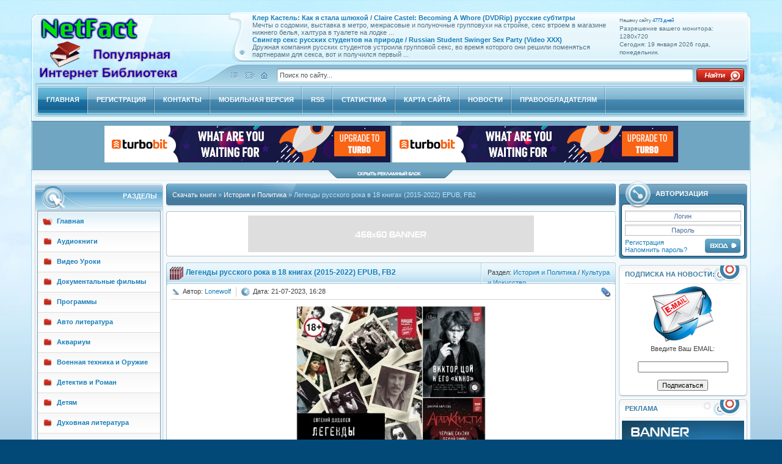

--- FILE ---
content_type: text/html; charset=utf-8
request_url: https://netfact.org/history/11655-legendy-russkogo-roka-v-18-knigah-2015-2022-epub-fb2.html
body_size: 20305
content:
<!DOCTYPE html PUBLIC "-//W3C//DTD XHTML 1.0 Transitional//EN" "https://www.w3.org/TR/xhtml1/DTD/xhtml1-transitional.dtd">
<html xmlns="https://www.w3.org/1999/xhtml" xml:lang="ru" lang="ru">
<head>
<meta name="referrer" content="unsafe-url">
<meta charset="utf-8">
<title>Легенды русского рока в 18 книгах (2015-2022) EPUB, FB2 &raquo; NetFact.Org - Популярная Интернет Библиотека</title>
<meta name="description" content="Книги серии &quot;Легенды русского рока&quot; рассказывают об истории отечественной рок-музыки. История отдельных рок-групп охватывает несколько десятилетий, но даже первые песни этих музыкантов до сих пор любят и слушают - в этом и состоит феномен рок-музыки: она актуальна во все времена. В книгах">
<meta name="keywords" content="Легенды, Карасюк, группы, Додолев, История, Скачать, русского, Ступников, группа, серии, Миров, Король, книгах, Балунов, рокмузыки, Download, Легенды русского рока, Биография, Музыка">
<meta name="generator" content="DataLife Engine (http://dle-news.ru)">
<meta property="og:site_name" content="NetFact.Org - Популярная Интернет Библиотека">
<meta property="og:type" content="article">
<meta property="og:title" content="Легенды русского рока в 18 книгах (2015-2022) EPUB, FB2">
<meta property="og:url" content="https://netfact.org/history/11655-legendy-russkogo-roka-v-18-knigah-2015-2022-epub-fb2.html">
<meta name="news_keywords" content="Легенды русского рока, История, Биография, Музыка">
<meta property="og:image" content="https://netfact.org/uploads/posts/2023-07/1689945992_01.jpg">
<meta property="og:description" content="Книги серии &quot;Легенды русского рока&quot; рассказывают об истории отечественной рок-музыки. История отдельных рок-групп охватывает несколько десятилетий, но даже первые песни этих музыкантов до сих пор любят и слушают - в этом и состоит феномен рок-музыки: она актуальна во все времена. В">
<link rel="search" type="application/opensearchdescription+xml" href="https://netfact.org/index.php?do=opensearch" title="NetFact.Org - Популярная Интернет Библиотека">
<link rel="canonical" href="https://netfact.org/history/11655-legendy-russkogo-roka-v-18-knigah-2015-2022-epub-fb2.html">
<link rel="alternate" type="application/rss+xml" title="NetFact.Org - Популярная Интернет Библиотека" href="https://netfact.org/rss.xml">

<script src="/engine/classes/min/index.php?g=general&amp;v=f5d83"></script>
<script src="/engine/classes/min/index.php?f=engine/classes/js/jqueryui.js,engine/classes/js/dle_js.js,engine/classes/highslide/highslide.js&amp;v=f5d83" defer></script>
<link rel="search" type="application/opensearchdescription+xml" />
<link rel="shortcut icon" href="/templates/Netfact/images/favicon.ico" />
<link media="screen" href="/templates/Netfact/style/main.css" type="text/css" rel="stylesheet" />
<script type="text/javascript" src="/templates/Netfact/js/animatedcollapse.js"></script>
<script type="text/javascript">
animatedcollapse.addDiv('bannertop', 'fade=0,speed=200,persist=1')
animatedcollapse.ontoggle=function($, divobj, state){
if (divobj.id=="bannertop") //only react to these two collapsible DIVs
 document.getElementById(divobj.id+"-toggle").src=(state=="block")? "/templates/Netfact/images/bannerhide.png" : "/templates/Netfact/images/bannerhide2.png"
}
animatedcollapse.init()
</script>
<script language="JavaScript">
<!--
var height=0; var width=0;
if (self.screen) {
width = screen.width
height = screen.height
}
else if (self.java) {
var jkit = java.awt.Toolkit.getDefaultToolkit();
var scrsize = jkit.getScreenSize();
width = scrsize.width;
height = scrsize.height;
}
//-->
</script>
</head>

<body class="pagebg">


<div class="wrapper toppad">
<!-- HEAD -->
	<div class="tophead"><div class="dleft"><div class="dright">
		<h1 class="zeoslogo"><a href="/" title="netfact.org"><img src="/templates/Netfact/images/netfact.png" alt="Скачать книги бесплатно" border="0" /></a></h1>
		<div class="tophead_i1">
			<div class="blockinform"><div class="dleft"><div class="dright">
				<!-- ИНФОРМАЦИЯ О ПОЛЬЗОВАТЕЛЕ -->
				<div class="settings">
<script language="JavaScript">
d0 = new Date('december 25, 2012'); // Начальная дата, от которой отсчитываются дни
d1 = new Date();
dt = (d1.getTime() - d0.getTime()) / (1000*60*60*24);
document.write('<small>Нашему сайту <font color="#0066bb">' + Math.round(dt) + ' дней<br></font></small>');
if (width > 0 && height > 0) {
document.writeln('Разрешение вашего монитора: ',width,'x',height,'<br>')
} else {
document.writeln('неизвестно<br>')
}
</script>
Сегодня: <script src="/templates/Netfact/js/date.js" type="text/javascript"></script>
				</div>
				<!-- END ИНФОРМАЦИЯ О ПОЛЬЗОВАТЕЛЕ -->
			<!-- BLOCKINFORM -->
				<div class="bicont" style="line-height: normal;">
					<table style="height: 79px;">
						<tr>
							<td style="vertical-align: middle;">
								<a href="https://softlabirint.net/video/ero/37645-kler-kastel-kak-ja-stala-shljuhoj-slaire-castel-becoming-a-whore-dvdrip-russkie-subtitry.html" target="_blank"><b>Клер Кастель: Как я стала шлюхой / Сlaire Castel: Becoming A Whore (DVDRip) русские субтитры</b></a><br>Мечты о содомии, выставка в метро, ​​межрасовые и полуночные групповухи на стройке, секс втроем в магазине нижнего белья, халтура в туалете на лодке ...<br><a href="https://softlabirint.net/video/ero/29572-cvinger-seks-russkih-studentov-na-prirode-russian-student-swinger-sex-party-video-xxx.html" target="_blank"><b>Cвингер секс русских студентов на природе / Russian Student Swinger Sex Party (Video XXX)</b></a><br>Дружная компания русских студентов устроила групповой секс, во время которого они решили поменяться партнерами для секса, вот и получился первый ...<br>
							</td>
						</tr>
					</table>
				</div>
			<!-- END BLOCKINFORM -->
			</div></div></div>
		</div>
		<div class="tophead_i2">
			<span class="homebtn">
				<a href="/sitemap.xml" class="hbmap" title="Карта сайта"><img src="/templates/Netfact/images/spacer.gif" alt="Карта сайта" /></a>
				<a href="/index.php?do=feedback" class="hbfeed" title="Контакты"><img src="/templates/Netfact/images/spacer.gif" alt="Контакты" /></a>
				<a href="/" class="hbhome" title="Главная"><img src="/templates/Netfact/images/spacer.gif" alt="Главная" /></a>
			</span>
			<!-- SEARCH -->
			<div class="searchbox">
				<form action="/index.php?name=search" name="seatchform" method="post">
				<div class="sinputt">
					<input type="hidden" name="do" value="search" />
					<input type="hidden" name="subaction" value="search" />
					<div><div>
						<input name="story" id="story" value="Поиск по сайту..." onblur="if(this.value=='') this.value='Поиск по сайту...';" onfocus="if(this.value=='Поиск по сайту...') this.value='';" type="text" />
					</div></div>
				</div>
				<div class="submit">
					<input class="btn" onmouseover="this.className='btnhover'" onmouseout="this.className='btn'" value="Поиск" type="image" src="/templates/Netfact/images/spacer.gif" />
				</div> 
				</form>
			</div>
			<!-- END SEARCH -->
		</div>
	</div></div></div>
	<!-- END HEAD -->
	<!-- MENU -->
	<div class="topmenu"><div class="dleft"><div class="dright">
		<a class="flink factive" href="/" title="Главная"><b>Главная</b></a>
		<a  href="/index.php?do=register" title="Регистрация"><b>Регистрация</b></a>
		<a  href="/index.php?do=feedback" title="Контакты"><b>Контакты</b></a>
		<a  href="/index.php?action=mobile" title="Мобильная версия"><b>Мобильная версия</b></a>
		<a  href="/rss.xml" title="RSS"><b>RSS</b></a>
		<a  href="/index.php?do=stats" title="Статистика"><b>Статистика</b></a>
		<a  href="/sitemap.xml" title="Карта сайта"><b>Карта сайта</b></a>
        <a  href="/news/" title="Новости"><b>Новости</b></a>
        <a  href="/6-abuse.html" title="Правообладателям"><b>Правообладателям</b></a>
	</div></div></div>
	<!-- END MENU -->
	<!-- BANNER HIDE -->
	<div class="bannertop"><div class="dleft"><div class="dright">
		<div id="bannertop">
			<!-- TOP BANNER МОЖНО УСТАНОВИТЬ БАННЕР ПРАКТИЧЕСКИ ЛЮБОГО РАЗМЕРА -->    
			<div align="center" style="padding: 7px;">               
				<a href='https://trbt.cc/turbo?ps=34458' target="_blank"><img src='https://netfact.org/uploads/posts/2024-11/turbobit_01112018_468x60.gif' alt='Upgrade to Turbo'/></a>&nbsp;<a href='https://trbt.cc/turbo?ps=34458' target="_blank"><img src='https://netfact.org/uploads/posts/2024-11/turbobit_01112018_468x60.gif' alt='Upgrade to Turbo'/></a>
			</div>
			<!-- END BANNER -->
		</div>
	</div></div></div>
	<div class="bannertophide"><div class="dleft"><div class="dright">
		<a href="javascript:animatedcollapse.toggle('bannertop')"><img id="bannertop-toggle" src="/templates/Netfact/images/bannerhide.png" alt="Скрыть рекламный блок" /></a>
	</div></div></div>                                                                                                                                                                                                                                                                                                                                                                                                                                                                                                         
	<!-- END BANNER HIDE -->
	<div class="clr"></div>
	<!-- SHADOWS -->
	<div class="s_left"><div class="s_right"><div class="s_mid">
		<div class="container">
			<div class="leftside">
				<!-- Рaзделы -->
				<div class="block_t1 bvnav"><div class="dbtm">
					<div class="dtop"><h3>Рaзделы</h3></div>
					<div class="dcont"><ul>
						<li><a class="active" href="/"><b>Главная</b></a></li>
						<li><a href="/audiobook/"><b>Аудиокниги</b></a></li>
						<li><a href="/videotech/"><b>Видео Уроки</b></a></li>
                        <li><a href="/documental/"><b>Документальные фильмы</b></a></li>
						<li><a href="/programs/"><b>Программы</b></a></li>
						<li><a href="/auto/"><b>Авто литература</b></a></li>
                        <li><a href="/aquarium/"><b>Аквариум</b></a></li>
                        <li><a href="/warandarmor/"><b>Военная техника и Оружие</b></a></li>
                        <li><a href="/detective/"><b>Детектив и Роман</b></a></li>
                        <li><a href="/child/"><b>Детям</b></a></li>
                        <li><a href="/soul/"><b>Духовная литература</b></a></li>
                        <li><a href="/journal/"><b>Журналы</b></a></li>
                        <li><a href="/health/"><b>Здоровье</b></a></li>
                        <li><a href="/history/"><b>История и Политика</b></a></li>
                        <li><a href="/classic/"><b>Классика</b></a></li>
                        <li><a href="/computer/"><b>Компьютер</b></a></li>
                        <li><a href="/cooking/"><b>Кулинария</b></a></li>
                        <li><a href="/culture/"><b>Культура и Искусство</b></a></li>
                        <li><a href="/science/"><b>Научно-популярная</b></a></li>
                        <li><a href="/hunt/"><b>Охота</b></a></li>
                        <li><a href="/fish/"><b>Рыбалка</b></a></li>
                        <li><a href="/rukodelie/"><b>Рукоделие</b></a></li>
                        <li><a href="/garden/"><b>Сад - Огород</b></a></li>
                        <li><a href="/dog-cat/"><b>Собака и Кошка</b></a></li>
                        <li><a href="/sport/"><b>Спорт</b></a></li>
                        <li><a href="/reference/"><b>Справочники</b></a></li>
                        <li><a href="/build/"><b>Строительство</b></a></li>
                        <li><a href="/technology/"><b>Техника</b></a></li>
                        <li><a href="/teach/"><b>Учебники</b></a></li>
                        <li><a href="/fantasy/"><b>Фантастика</b></a></li>
                        <li><a href="/interes/"><b>Хобби</b></a></li>
                        <li><a href="/economic/"><b>Экономика</b></a></li>
                        <li><a href="/electronic/"><b>Электроника</b></a></li>
						<li><a href="/all/"><b>Энциклопедии</b></a></li>
                        <li><a href="/eroigri/"><b>Эротические Игры</b></a></li>
                        <li><a href="/photo-sets/"><b>Эро Фотосессии</b></a></li>
					</ul></div>
				</div></div>
				<!-- END Рaзделы -->
				<!-- Реклама -->
				<div class="block_t2 badven"><div class="dbtm">
					<div class="dtop"><h3>Интересное</h3></div>
                    <div class="dcont"><a href="https://trbt.cc/turbo?ps=34458" target="_blank"><img src="/uploads/posts/2024-11/1610673067_turbo170x340.gif" alt='Upgrade to Turbo'/></a></div>
				</div></div>
				<!-- END Реклама -->
				<!-- Календарь -->
				<div class="block_t1 bcalen"><div class="dbtm">
					<div class="dtop"><h3>Календарь</h3></div>
					<div class="dcont"><div id="calendar-layer"><table id="calendar" class="calendar"><tr><th colspan="7" class="monthselect"><a class="monthlink" onclick="doCalendar('12','2025','right'); return false;" href="https://netfact.org/2025/12/" title="Предыдущий месяц">&laquo;</a>&nbsp;&nbsp;&nbsp;&nbsp;Январь 2026&nbsp;&nbsp;&nbsp;&nbsp;&raquo;</th></tr><tr><th class="workday">Пн</th><th class="workday">Вт</th><th class="workday">Ср</th><th class="workday">Чт</th><th class="workday">Пт</th><th class="weekday">Сб</th><th class="weekday">Вс</th></tr><tr><td colspan="3">&nbsp;</td><td  class="day-active-v" ><a class="day-active-v" href="https://netfact.org/2026/01/01/" title="Все публикации за 01 января 2026">1</a></td><td  class="day-active-v" ><a class="day-active-v" href="https://netfact.org/2026/01/02/" title="Все публикации за 02 января 2026">2</a></td><td  class="day-active" ><a class="day-active" href="https://netfact.org/2026/01/03/" title="Все публикации за 03 января 2026">3</a></td><td  class="day-active" ><a class="day-active" href="https://netfact.org/2026/01/04/" title="Все публикации за 04 января 2026">4</a></td></tr><tr><td  class="day-active-v" ><a class="day-active-v" href="https://netfact.org/2026/01/05/" title="Все публикации за 05 января 2026">5</a></td><td  class="day-active-v" ><a class="day-active-v" href="https://netfact.org/2026/01/06/" title="Все публикации за 06 января 2026">6</a></td><td  class="day-active-v" ><a class="day-active-v" href="https://netfact.org/2026/01/07/" title="Все публикации за 07 января 2026">7</a></td><td  class="day" >8</td><td  class="day-active-v" ><a class="day-active-v" href="https://netfact.org/2026/01/09/" title="Все публикации за 09 января 2026">9</a></td><td  class="day-active" ><a class="day-active" href="https://netfact.org/2026/01/10/" title="Все публикации за 10 января 2026">10</a></td><td  class="day-active" ><a class="day-active" href="https://netfact.org/2026/01/11/" title="Все публикации за 11 января 2026">11</a></td></tr><tr><td  class="day-active-v" ><a class="day-active-v" href="https://netfact.org/2026/01/12/" title="Все публикации за 12 января 2026">12</a></td><td  class="day-active-v" ><a class="day-active-v" href="https://netfact.org/2026/01/13/" title="Все публикации за 13 января 2026">13</a></td><td  class="day-active-v" ><a class="day-active-v" href="https://netfact.org/2026/01/14/" title="Все публикации за 14 января 2026">14</a></td><td  class="day" >15</td><td  class="day-active-v" ><a class="day-active-v" href="https://netfact.org/2026/01/16/" title="Все публикации за 16 января 2026">16</a></td><td  class="day-active" ><a class="day-active" href="https://netfact.org/2026/01/17/" title="Все публикации за 17 января 2026">17</a></td><td  class="day-active" ><a class="day-active" href="https://netfact.org/2026/01/18/" title="Все публикации за 18 января 2026">18</a></td></tr><tr><td  class="day day-current" >19</td><td  class="day" >20</td><td  class="day" >21</td><td  class="day" >22</td><td  class="day" >23</td><td  class="weekday" >24</td><td  class="weekday" >25</td></tr><tr><td  class="day" >26</td><td  class="day" >27</td><td  class="day" >28</td><td  class="day" >29</td><td  class="day" >30</td><td  class="weekday" >31</td><td colspan="1">&nbsp;</td></tr></table></div></div>
				</div></div>
				<!-- END Календарь -->
				<!-- Популярное -->
				<div class="block_t1 btnews"><div class="dbtm">
					<div class="dtop"><h3>Популярное</h3></div>
					<div class="dcont"><a href="https://netfact.org/computer/3905-adobe-photoshop-lightroom-cc-cs6-kniga-dlya-cifrovyh-fotografov-skott-kelbi-pdf-dvd.html" title="Смотреть новость Photoshop Lightroom CC/CS6 - книга для цифровых фотографов / Скотт Келби (PDF + DVD)">
<img style="max-width:100%;" src="/uploads/posts/2016-11/thumbs/1479885783_01.jpg" alt="Обложка Photoshop Lightroom CC/CS6 - книга для цифровых фотографов / Скотт Келби (PDF + DVD)" /><br>  
    <center>Photoshop Lightroom CC/CS6 - книга для цифровых фотографов / Скотт Келби (PDF + DVD)</center></a>
<hr><a href="https://netfact.org/reference/7567-novoe-rukovodstvo-po-fotografii-dzhon-hedzhkou-pdf.html" title="Смотреть новость Новое руководство по фотографии / Джон Хеджкоу (PDF)">
<img style="max-width:100%;" src="/uploads/posts/2019-06/thumbs/1561542218_01.jpg" alt="Обложка Новое руководство по фотографии / Джон Хеджкоу (PDF)" /><br>  
    <center>Новое руководство по фотографии / Джон Хеджкоу (PDF)</center></a>
<hr><a href="https://netfact.org/reference/6139-mir-uvlecheniy-v-10-knigah-fb2.html" title="Смотреть новость Мир увлечений в 10 книгах (FB2)">
<img style="max-width:100%;" src="/uploads/posts/2018-07/thumbs/1530859053_01.jpg" alt="Обложка Мир увлечений в 10 книгах (FB2)" /><br>  
    <center>Мир увлечений в 10 книгах (FB2)</center></a>
<hr><a href="https://netfact.org/culture/3178-uchimsya-risovat-sbornik-16-knig-pdf-djvu-fb2.html" title="Смотреть новость Учимся рисовать - Сборник 16 книг (PDF, DJVU, FB2)">
<img style="max-width:100%;" src="/uploads/posts/2016-04/thumbs/1461357160_01.jpg" alt="Обложка Учимся рисовать - Сборник 16 книг (PDF, DJVU, FB2)" /><br>  
    <center>Учимся рисовать - Сборник 16 книг (PDF, DJVU, FB2)</center></a>
<hr><a href="https://netfact.org/audiobook/4636-audiokursy-za-rulem-angliyskiy-mp3.html" title="Смотреть новость Аудиокурсы за рулем. Английский (Mp3)">
<img style="max-width:100%;" src="/uploads/posts/2017-06/thumbs/1497823691_01.jpg" alt="Обложка Аудиокурсы за рулем. Английский (Mp3)" /><br>  
    <center>Аудиокурсы за рулем. Английский (Mp3)</center></a>
<hr><a href="https://netfact.org/journal/5325-podshivka-zhurnala-hustlers-taboo-1-12-january-december-2017-pdf-arhiv-2017.html" title="Смотреть новость Подшивка журнала - Hustler&#039;s Taboo №1-12 (January-December 2017) PDF. Архив 2017">
<img style="max-width:100%;" src="/uploads/posts/2017-12/thumbs/1513087489_01.jpg" alt="Обложка Подшивка журнала - Hustler&#039;s Taboo №1-12 (January-December 2017) PDF. Архив 2017" /><br>  
    <center>Подшивка журнала - Hustler&#039;s Taboo №1-12 (January-December 2017) PDF. Архив 2017</center></a>
<hr><a href="https://netfact.org/culture/8347-rozhdestvo-v-ofise-414-foto-photo-xxx.html" title="Смотреть новость Рождество в Офисе / Christmas in the Office (414 фото) Photo XXX">
<img style="max-width:100%;" src="/uploads/posts/2020-01/thumbs/1578136793_03.jpg" alt="Обложка Рождество в Офисе / Christmas in the Office (414 фото) Photo XXX" /><br>  
    <center>Рождество в Офисе / Christmas in the Office (414 фото) Photo XXX</center></a>
<hr><a href="https://netfact.org/teach/4211-angliyskiy-yazyk-bazovyy-trening-prodvinutyy-kurs-dmitriy-petrov-pdf.html" title="Смотреть новость Английский язык. Базовый тренинг + Продвинутый курс / Дмитрий Петров (PDF)">
<img style="max-width:100%;" src="/uploads/posts/2017-02/thumbs/1486754039_01.jpg" alt="Обложка Английский язык. Базовый тренинг + Продвинутый курс / Дмитрий Петров (PDF)" /><br>  
    <center>Английский язык. Базовый тренинг + Продвинутый курс / Дмитрий Петров (PDF)</center></a>
<hr><a href="https://netfact.org/videotech/6223-kurs-supermozg-ot-dzhima-kvika-videokurs.html" title="Смотреть новость Курс «Супермозг» от Джима Квика (Видеокурс)">
<img style="max-width:100%;" src="/uploads/posts/2018-07/thumbs/1533046861_03.jpg" alt="Обложка Курс «Супермозг» от Джима Квика (Видеокурс)" /><br>  
    <center>Курс «Супермозг» от Джима Квика (Видеокурс)</center></a>
<hr><a href="https://netfact.org/science/1515-polnoe-rukovodstvo-po-vyzhivaniyu-v-ekstremalnyh-situaciyah-v-dikoy-prirode.html" title="Смотреть новость Полное руководство по выживанию в экстремальных ситуациях в дикой природе, на суше и на море / Уайзман Джон (PDF)">
<img style="max-width:100%;" src="/uploads/posts/2024-07/thumbs/1720335324_07.jpg" alt="Обложка Полное руководство по выживанию в экстремальных ситуациях в дикой природе, на суше и на море / Уайзман Джон (PDF)" /><br>  
    <center>Полное руководство по выживанию в экстремальных ситуациях в дикой природе, на суше и на море / Уайзман Джон (PDF)</center></a>
<hr></div>
				</div></div>
				<!-- END Популярное -->
                <!-- Реклама -->
				<div class="block_t2 badven"><div class="dbtm">
					<div class="dtop"><h3>Интересное</h3></div>
                    <div class="dcont"><a href="https://trbt.cc/turbo?ps=34458" target="_blank"><img src="/uploads/posts/2024-11/1610673067_turbo170x340.gif" alt='Upgrade to Turbo'/></a></div>
 				</div></div>
				<!-- END Реклама -->
				<!-- SAPE -->
				<div class="block_t1 bpartn"><div class="dbtm">
					<div class="dtop"><h3>Наши партнеры</h3></div>
					<div class="dcont">
						<ul>
							<li><div></div></li>
            </ul>
					</div>
				</div></div>
				<!-- END SAPE -->
                <!-- Реклама -->
				<div class="block_t2 badven"><div class="dbtm">
					<div class="dtop"><h3>Эротические Игры</h3></div>
					<div class="dcont"><a href="https://netfact.org/eroigri/9529-moe-leto-s-mamoj-i-sestroj-final-completed-rus-eng.html" title="Смотреть новость Мое лето с мамой и сестрой / My Summer with Mom and Sis Ren’py Remake - Final (Completed) RUS/ENG">
<img style="max-width:100%;" src="/uploads/posts/2021-01/thumbs/1612045859_01.jpg" alt="Обложка Мое лето с мамой и сестрой / My Summer with Mom and Sis Ren’py Remake - Final (Completed) RUS/ENG" /><br>  
    <center>Мое лето с мамой и сестрой / My Summer with Mom and Sis Ren’py Remake - Final (Completed) RUS/ENG</center></a>
<hr><a href="https://netfact.org/eroigri/11321-bolshoj-brat-big-brother-mod-from-the-smirniy-v0220022-final-rus-eng.html" title="Смотреть новость Большой Брат / Big Brother - Mod from the Smirniy v.0.22.0.022 Final (RUS/ENG)">
<img style="max-width:100%;" src="/uploads/posts/2023-01/thumbs/1674328283_01.jpg" alt="Обложка Большой Брат / Big Brother - Mod from the Smirniy v.0.22.0.022 Final (RUS/ENG)" /><br>  
    <center>Большой Брат / Big Brother - Mod from the Smirniy v.0.22.0.022 Final (RUS/ENG)</center></a>
<hr><a href="https://netfact.org/computer/8562-moj-malenkij-angel-my-little-angel-v106-completed.html" title="Смотреть новость Мой маленький ангел / My little angel v.1.06 Completed (RUS/ENG/PC)">
<img style="max-width:100%;" src="/uploads/posts/2020-03/thumbs/1583259646_01.jpg" alt="Обложка Мой маленький ангел / My little angel v.1.06 Completed (RUS/ENG/PC)" /><br>  
    <center>Мой маленький ангел / My little angel v.1.06 Completed (RUS/ENG/PC)</center></a>
<hr><a href="https://netfact.org/eroigri/12907-milfy-city-xmas-episode-completed-rus-eng.html" title="Смотреть новость Milfy City Xmas Episode (Completed) (RUS/ENG)">
<img style="max-width:100%;" src="/uploads/posts/2025-11/thumbs/1764149009_01.jpg" alt="Обложка Milfy City Xmas Episode (Completed) (RUS/ENG)" /><br>  
    <center>Milfy City Xmas Episode (Completed) (RUS/ENG)</center></a>
<hr><a href="https://netfact.org/eroigri/10936-plastilinovaja-kamasutra-ili-hhh-lepota-full-rus.html" title="Смотреть новость Пластилиновая Камасутра или ХХХ-Лепота (FULL RUS)">
<img style="max-width:100%;" src="/uploads/posts/2022-07/1657367938_02.jpg" alt="Обложка Пластилиновая Камасутра или ХХХ-Лепота (FULL RUS)" /><br>  
    <center>Пластилиновая Камасутра или ХХХ-Лепота (FULL RUS)</center></a>
<hr></div>
				</div></div>
				<!-- END Реклама -->
				<!-- Архив новостей -->
				<div class="block_t1 barhives"><div class="dbtm">
					<div class="dtop"><h3>Архив новостей</h3></div>
					<div class="dcont"><a class="archives" href="https://netfact.org/2026/01/"><b>Январь 2026 (84)</b></a><br /><a class="archives" href="https://netfact.org/2025/12/"><b>Декабрь 2025 (149)</b></a><br /><a class="archives" href="https://netfact.org/2025/11/"><b>Ноябрь 2025 (180)</b></a><br /><a class="archives" href="https://netfact.org/2025/10/"><b>Октябрь 2025 (171)</b></a><br /><a class="archives" href="https://netfact.org/2025/09/"><b>Сентябрь 2025 (131)</b></a><br /><a class="archives" href="https://netfact.org/2025/08/"><b>Август 2025 (119)</b></a><br /><div id="dle_news_archive" style="display:none;"><a class="archives" href="https://netfact.org/2025/07/"><b>Июль 2025 (101)</b></a><br /><a class="archives" href="https://netfact.org/2025/06/"><b>Июнь 2025 (75)</b></a><br /><a class="archives" href="https://netfact.org/2025/05/"><b>Май 2025 (121)</b></a><br /><a class="archives" href="https://netfact.org/2025/04/"><b>Апрель 2025 (114)</b></a><br /><a class="archives" href="https://netfact.org/2025/03/"><b>Март 2025 (137)</b></a><br /><a class="archives" href="https://netfact.org/2025/02/"><b>Февраль 2025 (134)</b></a><br /><a class="archives" href="https://netfact.org/2025/01/"><b>Январь 2025 (132)</b></a><br /><a class="archives" href="https://netfact.org/2024/12/"><b>Декабрь 2024 (119)</b></a><br /><a class="archives" href="https://netfact.org/2024/11/"><b>Ноябрь 2024 (147)</b></a><br /><a class="archives" href="https://netfact.org/2024/10/"><b>Октябрь 2024 (145)</b></a><br /><a class="archives" href="https://netfact.org/2024/09/"><b>Сентябрь 2024 (130)</b></a><br /><a class="archives" href="https://netfact.org/2024/08/"><b>Август 2024 (131)</b></a><br /><a class="archives" href="https://netfact.org/2024/07/"><b>Июль 2024 (94)</b></a><br /><a class="archives" href="https://netfact.org/2024/06/"><b>Июнь 2024 (140)</b></a><br /><a class="archives" href="https://netfact.org/2024/05/"><b>Май 2024 (137)</b></a><br /><a class="archives" href="https://netfact.org/2024/04/"><b>Апрель 2024 (130)</b></a><br /><a class="archives" href="https://netfact.org/2024/03/"><b>Март 2024 (132)</b></a><br /><a class="archives" href="https://netfact.org/2024/02/"><b>Февраль 2024 (109)</b></a><br /><a class="archives" href="https://netfact.org/2024/01/"><b>Январь 2024 (135)</b></a><br /><a class="archives" href="https://netfact.org/2023/12/"><b>Декабрь 2023 (121)</b></a><br /><a class="archives" href="https://netfact.org/2023/11/"><b>Ноябрь 2023 (104)</b></a><br /><a class="archives" href="https://netfact.org/2023/10/"><b>Октябрь 2023 (106)</b></a><br /><a class="archives" href="https://netfact.org/2023/09/"><b>Сентябрь 2023 (98)</b></a><br /><a class="archives" href="https://netfact.org/2023/08/"><b>Август 2023 (70)</b></a><br /><a class="archives" href="https://netfact.org/2023/07/"><b>Июль 2023 (74)</b></a><br /><a class="archives" href="https://netfact.org/2023/06/"><b>Июнь 2023 (84)</b></a><br /><a class="archives" href="https://netfact.org/2023/05/"><b>Май 2023 (103)</b></a><br /><a class="archives" href="https://netfact.org/2023/04/"><b>Апрель 2023 (104)</b></a><br /><a class="archives" href="https://netfact.org/2023/03/"><b>Март 2023 (127)</b></a><br /><a class="archives" href="https://netfact.org/2023/02/"><b>Февраль 2023 (102)</b></a><br /><a class="archives" href="https://netfact.org/2023/01/"><b>Январь 2023 (84)</b></a><br /><a class="archives" href="https://netfact.org/2022/12/"><b>Декабрь 2022 (103)</b></a><br /><a class="archives" href="https://netfact.org/2022/11/"><b>Ноябрь 2022 (94)</b></a><br /><a class="archives" href="https://netfact.org/2022/10/"><b>Октябрь 2022 (72)</b></a><br /><a class="archives" href="https://netfact.org/2022/09/"><b>Сентябрь 2022 (72)</b></a><br /><a class="archives" href="https://netfact.org/2022/08/"><b>Август 2022 (76)</b></a><br /><a class="archives" href="https://netfact.org/2022/07/"><b>Июль 2022 (80)</b></a><br /><a class="archives" href="https://netfact.org/2022/06/"><b>Июнь 2022 (77)</b></a><br /><a class="archives" href="https://netfact.org/2022/05/"><b>Май 2022 (60)</b></a><br /><a class="archives" href="https://netfact.org/2022/04/"><b>Апрель 2022 (74)</b></a><br /><a class="archives" href="https://netfact.org/2022/03/"><b>Март 2022 (62)</b></a><br /><a class="archives" href="https://netfact.org/2022/02/"><b>Февраль 2022 (65)</b></a><br /><a class="archives" href="https://netfact.org/2022/01/"><b>Январь 2022 (87)</b></a><br /><a class="archives" href="https://netfact.org/2021/12/"><b>Декабрь 2021 (112)</b></a><br /><a class="archives" href="https://netfact.org/2021/11/"><b>Ноябрь 2021 (94)</b></a><br /><a class="archives" href="https://netfact.org/2021/10/"><b>Октябрь 2021 (90)</b></a><br /><a class="archives" href="https://netfact.org/2021/09/"><b>Сентябрь 2021 (93)</b></a><br /><a class="archives" href="https://netfact.org/2021/08/"><b>Август 2021 (94)</b></a><br /><a class="archives" href="https://netfact.org/2021/07/"><b>Июль 2021 (67)</b></a><br /><a class="archives" href="https://netfact.org/2021/06/"><b>Июнь 2021 (79)</b></a><br /><a class="archives" href="https://netfact.org/2021/05/"><b>Май 2021 (87)</b></a><br /><a class="archives" href="https://netfact.org/2021/04/"><b>Апрель 2021 (64)</b></a><br /><a class="archives" href="https://netfact.org/2021/03/"><b>Март 2021 (93)</b></a><br /><a class="archives" href="https://netfact.org/2021/02/"><b>Февраль 2021 (75)</b></a><br /><a class="archives" href="https://netfact.org/2021/01/"><b>Январь 2021 (71)</b></a><br /><a class="archives" href="https://netfact.org/2020/12/"><b>Декабрь 2020 (64)</b></a><br /><a class="archives" href="https://netfact.org/2020/11/"><b>Ноябрь 2020 (63)</b></a><br /><a class="archives" href="https://netfact.org/2020/10/"><b>Октябрь 2020 (82)</b></a><br /><a class="archives" href="https://netfact.org/2020/09/"><b>Сентябрь 2020 (73)</b></a><br /><a class="archives" href="https://netfact.org/2020/08/"><b>Август 2020 (77)</b></a><br /><a class="archives" href="https://netfact.org/2020/07/"><b>Июль 2020 (67)</b></a><br /><a class="archives" href="https://netfact.org/2020/06/"><b>Июнь 2020 (86)</b></a><br /><a class="archives" href="https://netfact.org/2020/05/"><b>Май 2020 (64)</b></a><br /><a class="archives" href="https://netfact.org/2020/04/"><b>Апрель 2020 (62)</b></a><br /><a class="archives" href="https://netfact.org/2020/03/"><b>Март 2020 (67)</b></a><br /><a class="archives" href="https://netfact.org/2020/02/"><b>Февраль 2020 (77)</b></a><br /><a class="archives" href="https://netfact.org/2020/01/"><b>Январь 2020 (74)</b></a><br /><a class="archives" href="https://netfact.org/2019/12/"><b>Декабрь 2019 (71)</b></a><br /><a class="archives" href="https://netfact.org/2019/11/"><b>Ноябрь 2019 (61)</b></a><br /><a class="archives" href="https://netfact.org/2019/10/"><b>Октябрь 2019 (79)</b></a><br /><a class="archives" href="https://netfact.org/2019/09/"><b>Сентябрь 2019 (66)</b></a><br /><a class="archives" href="https://netfact.org/2019/08/"><b>Август 2019 (72)</b></a><br /><a class="archives" href="https://netfact.org/2019/07/"><b>Июль 2019 (77)</b></a><br /><a class="archives" href="https://netfact.org/2019/06/"><b>Июнь 2019 (59)</b></a><br /><a class="archives" href="https://netfact.org/2019/05/"><b>Май 2019 (72)</b></a><br /><a class="archives" href="https://netfact.org/2019/04/"><b>Апрель 2019 (63)</b></a><br /><a class="archives" href="https://netfact.org/2019/03/"><b>Март 2019 (84)</b></a><br /><a class="archives" href="https://netfact.org/2019/02/"><b>Февраль 2019 (70)</b></a><br /><a class="archives" href="https://netfact.org/2019/01/"><b>Январь 2019 (64)</b></a><br /><a class="archives" href="https://netfact.org/2018/12/"><b>Декабрь 2018 (72)</b></a><br /><a class="archives" href="https://netfact.org/2018/11/"><b>Ноябрь 2018 (77)</b></a><br /><a class="archives" href="https://netfact.org/2018/10/"><b>Октябрь 2018 (80)</b></a><br /><a class="archives" href="https://netfact.org/2018/09/"><b>Сентябрь 2018 (59)</b></a><br /><a class="archives" href="https://netfact.org/2018/08/"><b>Август 2018 (49)</b></a><br /><a class="archives" href="https://netfact.org/2018/07/"><b>Июль 2018 (60)</b></a><br /><a class="archives" href="https://netfact.org/2018/06/"><b>Июнь 2018 (62)</b></a><br /><a class="archives" href="https://netfact.org/2018/05/"><b>Май 2018 (59)</b></a><br /><a class="archives" href="https://netfact.org/2018/04/"><b>Апрель 2018 (65)</b></a><br /><a class="archives" href="https://netfact.org/2018/03/"><b>Март 2018 (68)</b></a><br /><a class="archives" href="https://netfact.org/2018/02/"><b>Февраль 2018 (64)</b></a><br /><a class="archives" href="https://netfact.org/2018/01/"><b>Январь 2018 (75)</b></a><br /><a class="archives" href="https://netfact.org/2017/12/"><b>Декабрь 2017 (84)</b></a><br /><a class="archives" href="https://netfact.org/2017/11/"><b>Ноябрь 2017 (71)</b></a><br /><a class="archives" href="https://netfact.org/2017/10/"><b>Октябрь 2017 (71)</b></a><br /><a class="archives" href="https://netfact.org/2017/09/"><b>Сентябрь 2017 (68)</b></a><br /><a class="archives" href="https://netfact.org/2017/08/"><b>Август 2017 (58)</b></a><br /><a class="archives" href="https://netfact.org/2017/07/"><b>Июль 2017 (55)</b></a><br /><a class="archives" href="https://netfact.org/2017/06/"><b>Июнь 2017 (51)</b></a><br /><a class="archives" href="https://netfact.org/2017/05/"><b>Май 2017 (41)</b></a><br /><a class="archives" href="https://netfact.org/2017/04/"><b>Апрель 2017 (45)</b></a><br /><a class="archives" href="https://netfact.org/2017/03/"><b>Март 2017 (60)</b></a><br /><a class="archives" href="https://netfact.org/2017/02/"><b>Февраль 2017 (42)</b></a><br /><a class="archives" href="https://netfact.org/2017/01/"><b>Январь 2017 (59)</b></a><br /><a class="archives" href="https://netfact.org/2016/12/"><b>Декабрь 2016 (56)</b></a><br /><a class="archives" href="https://netfact.org/2016/11/"><b>Ноябрь 2016 (57)</b></a><br /><a class="archives" href="https://netfact.org/2016/10/"><b>Октябрь 2016 (58)</b></a><br /><a class="archives" href="https://netfact.org/2016/09/"><b>Сентябрь 2016 (49)</b></a><br /><a class="archives" href="https://netfact.org/2016/08/"><b>Август 2016 (32)</b></a><br /><a class="archives" href="https://netfact.org/2016/07/"><b>Июль 2016 (42)</b></a><br /><a class="archives" href="https://netfact.org/2016/06/"><b>Июнь 2016 (47)</b></a><br /><a class="archives" href="https://netfact.org/2016/05/"><b>Май 2016 (45)</b></a><br /><a class="archives" href="https://netfact.org/2016/04/"><b>Апрель 2016 (52)</b></a><br /><a class="archives" href="https://netfact.org/2016/03/"><b>Март 2016 (47)</b></a><br /><a class="archives" href="https://netfact.org/2016/02/"><b>Февраль 2016 (34)</b></a><br /><a class="archives" href="https://netfact.org/2016/01/"><b>Январь 2016 (58)</b></a><br /><a class="archives" href="https://netfact.org/2015/12/"><b>Декабрь 2015 (63)</b></a><br /><a class="archives" href="https://netfact.org/2015/11/"><b>Ноябрь 2015 (47)</b></a><br /><a class="archives" href="https://netfact.org/2015/10/"><b>Октябрь 2015 (43)</b></a><br /><a class="archives" href="https://netfact.org/2015/09/"><b>Сентябрь 2015 (23)</b></a><br /><a class="archives" href="https://netfact.org/2015/08/"><b>Август 2015 (17)</b></a><br /><a class="archives" href="https://netfact.org/2015/07/"><b>Июль 2015 (24)</b></a><br /><a class="archives" href="https://netfact.org/2015/06/"><b>Июнь 2015 (27)</b></a><br /><a class="archives" href="https://netfact.org/2015/05/"><b>Май 2015 (31)</b></a><br /><a class="archives" href="https://netfact.org/2015/04/"><b>Апрель 2015 (42)</b></a><br /><a class="archives" href="https://netfact.org/2015/03/"><b>Март 2015 (38)</b></a><br /><a class="archives" href="https://netfact.org/2015/02/"><b>Февраль 2015 (45)</b></a><br /><a class="archives" href="https://netfact.org/2015/01/"><b>Январь 2015 (35)</b></a><br /><a class="archives" href="https://netfact.org/2014/12/"><b>Декабрь 2014 (1)</b></a><br /><a class="archives" href="https://netfact.org/2014/01/"><b>Январь 2014 (1)</b></a><br /><a class="archives" href="https://netfact.org/2013/12/"><b>Декабрь 2013 (2)</b></a><br /><a class="archives" href="https://netfact.org/2011/11/"><b>Ноябрь 2011 (1)</b></a><br /><a class="archives" href="https://netfact.org/2011/06/"><b>Июнь 2011 (1)</b></a><br /></div><div id="dle_news_archive_link" ><br /><a class="archives" onclick="$('#dle_news_archive').toggle('blind',{},700); return false;" href="#">Показать / скрыть весь архив</a></div></div>
				</div></div>
				<!-- END Архив новостей -->
                <!-- Реклама -->
				<div class="block_t2 badven"><div class="dbtm">
					<div class="dtop"><h3>Реклама</h3></div>
					<div class="dcont"><a href="#"><img src="/templates/Netfact/images/banner2_190x197px.jpg" alt="Реклама" /></a></div>
				</div></div>
				<!-- END Реклама -->
			</div>
			<div class="rightside">
				<!-- Авторизация -->
				<div class="block_t3 blogin"><div class="dbtm">
					<div class="dtop"><h3>Авторизация</h3></div>
					<div class="dcont"><div class="loginform">

<form name="loginForm" method="post" onsubmit="javascript:showBusyLayer()" action="">
	<ul>
		<li class="lfield">
			<div><input type="text" name="login_name" value="Логин" onfocus="login_focus(this);" onblur="login_blur(this);" /></div>
		</li>
		<li class="lfield">
			<div>
				<input id="p1" type="text" name="top_password" value="Пароль" onfocus="login_focus(this);" onblur="login_blur(this);" />
				<input id="p2" style="display: none;" type="password" name="login_password" value="Пароль" onfocus="login_focus(this);" onblur="login_blur(this);" />
			</div>
			<script type='text/javascript'>
				function login_focus(elm){
				    if(elm.value=='Логин' || elm.value=='Пароль'){
					if(elm.value=='Пароль'){
					    document.getElementById('p1').style.display='none';
					    document.getElementById('p2').style.display='';
					    document.getElementById('p2').focus();
					}
					elm.value = '';
				    }
				}
				function login_blur(elm){
				    if(elm.value=='') {
					if(elm.type=='password') {
					    document.getElementById('p1').style.display='';
					    document.getElementById('p2').style.display='none';
					    document.getElementById('p1').value = 'Пароль';
					    document.getElementById('p2').value = '';
					} else elm.value = 'Логин';
				    } else if(elm.type=='password') document.getElementById('p1').value = document.getElementById('p2').value;
				}
			</script>
		</li>
		<li class="submit">
			<input name="login" type="hidden" id="login" value="submit" />
			<input class="btn" onclick="submit();" onmouseover="this.className='btnhover'" onmouseout="this.className='btn'" name="image" value="Войти" type="image" src="/templates/Netfact/images/spacer.gif" />
			<div><a href="/index.php?do=register" title="Регистрация">Регистрация</a></div>
			<div><a href="/index.php?do=lostpassword" title="Напомнить пароль?">Напомнить пароль?</a></div>
			<div class="clr"></div>
		</li>
	</ul>
</form>
</div></div>
				</div></div>
				<!--END Авторизация -->
                <!-- Реклама -->
				<div class="block_t2 badven"><div class="dbtm">
					<div class="dtop"><h3>Подписка на Новости:</h3></div>
					<div class="dcont"><div align="center"><img src="/templates/Netfact/images/emailpk.png"></div>
                        <form style="border:0px solid #ccc;padding:3px;text-align:center;" action="https://feedburner.google.com/fb/a/mailverify" method="post" target="popupwindow" onsubmit="window.open('https://feedburner.google.com/fb/a/mailverify?uri=Netfact-Book', 'popupwindow', 'scrollbars=yes,width=550,height=520');return true"><p>Введите Ваш EMAIL:</p><p><input type="text" style="width:140px" name="email"/></p><input type="hidden" value="Netfact-Book" name="uri"/><input type="hidden" name="loc" value="ru_RU"/><input type="submit" value="Подписаться" /></form></div>
				</div></div>
				<!-- END Реклама -->
               <!-- Реклама -->
				<div class="block_t2 badven"><div class="dbtm">
					<div class="dtop"><h3>Реклама</h3></div>
					<div class="dcont"><a href="#"><img src="/templates/Netfact/images/banner_190x197px.jpg" alt="Реклама" /></a></div>
				</div></div>
				<!-- END Реклама -->
				<!-- Реклама -->
				<div class="block_t2 badven"><div class="dbtm">
					<div class="dtop"><h3>Это интересно</h3></div>
                    <div class="dcont"><a href="https://trbt.cc/turbo?ps=34458" target="_blank"><img src="/uploads/posts/2024-11/1610673067_turbo170x340.gif" alt='Upgrade to Turbo'/></a></div>
					<div class="dcont"><a href="#"><img src="/templates/Netfact/images/banner2_190x197px.jpg" alt="Реклама" /></a></div>
				</div></div>
				<!-- END Реклама -->
				<!-- ГОЛОСОВАНИЕ -->
				<div class="block_t3 bvote"><div class="dbtm">
					<div class="dtop"><h3>Опрос</h3></div>
					<div class="dcont"><script>
<!--
function doVote( event ){

	
	var vote_check = $('#dle-vote input:radio[name=vote_check]:checked').val();
	
	if (typeof vote_check == "undefined" &&  event == "vote") {
		return false;
	}
	
	ShowLoading('');

	$.get(dle_root + "engine/ajax/controller.php?mod=vote", { vote_id: "3", vote_action: event, vote_check: vote_check, vote_skin: dle_skin, user_hash: dle_login_hash }, function(data){

		HideLoading('');

		$("#vote-layer").fadeOut(500, function() {
			$(this).html(data);
			$(this).fadeIn(500);
		});

	});
}
//-->
</script><div id='vote-layer'>
<p><b>Какие жанры книг вы читаете?</b></p>
<form method="post" name="vote" action="">
	<div id="dle-vote"><div class="vote"><input id="vote_check0" name="vote_check" type="radio" value="0" /><label for="vote_check0"> Детектив и Роман</label></div><div class="vote"><input id="vote_check1" name="vote_check" type="radio" value="1" /><label for="vote_check1"> История и Политика</label></div><div class="vote"><input id="vote_check2" name="vote_check" type="radio" value="2" /><label for="vote_check2"> Научно-популярная</label></div><div class="vote"><input id="vote_check3" name="vote_check" type="radio" value="3" /><label for="vote_check3"> Сад - Огород</label></div><div class="vote"><input id="vote_check4" name="vote_check" type="radio" value="4" /><label for="vote_check4"> Фантастика</label></div><div class="vote"><input id="vote_check5" name="vote_check" type="radio" value="5" /><label for="vote_check5"> Энциклопедии</label></div><div class="vote"><input id="vote_check6" name="vote_check" type="radio" value="6" /><label for="vote_check6"> Читаю все жанры</label></div></div><br>
	<div class="vbuttons">
		<input name="vote_action" value="vote" type="hidden">
		<input name="vote_id" id="vote_id" value="1" type="hidden">
		<input class="votebtn" onmouseover="this.className='votebtnhover'" onmouseout="this.className='votebtn'" onclick="doVote('vote'); return false;" alt="Голосовать" title="Голосовать" src="/templates/Netfact/images/spacer.gif" type="image">
		<input name="vote_action" value="results" type="hidden">
		<input name="vote_id" value="1" type="hidden">
		<a href="" onclick="ShowAllVotes(); return false;" alt="Результаты" title="Результаты" src="/templates/Netfact/images/spacer.gif" type="image">Показать все опросы</a>
	</div>
</form>

</div></div>
				</div></div>
				<!-- END ГОЛОСОВАНИЕ -->
				<!-- Реклама -->
				<div class="block_t2 badven"><div class="dbtm">
					<div class="dtop"><h3>Интересное</h3></div>
                    <div class="dcont"><a href="https://htfl.net/turbo?ps=34459" target="_blank"><img src="/uploads/posts/2022-07/promo-hit170x340.gif" alt="Upgrade to Turbo" /></a></div>
					<div class="dcont"><div align="center"></div></div>
				</div></div>
				<!-- END Реклама -->
				<!-- ПОПУЛЯРНЫЕ ТЭГИ -->
				<div class="block_t3 bcounts"><div class="dbtm">
					<div class="dtop"><h3>Популярные тэги</h3></div>
					<div class="dcont" align="center"><span class="clouds_xsmall"><a href="https://netfact.org/tags/audiobook/" title="Найдено публикаций: 223">audiobook</a></span> <span class="clouds_xsmall"><a href="https://netfact.org/tags/Download/" title="Найдено публикаций: 390">Download</a></span> <span class="clouds_xsmall"><a href="https://netfact.org/tags/e-book/" title="Найдено публикаций: 334">e-book</a></span> <span class="clouds_xsmall"><a href="https://netfact.org/tags/ebook/" title="Найдено публикаций: 331">ebook</a></span> <span class="clouds_xsmall"><a href="https://netfact.org/tags/FB2/" title="Найдено публикаций: 199">FB2</a></span> <span class="clouds_xsmall"><a href="https://netfact.org/tags/mp3/" title="Найдено публикаций: 187">mp3</a></span> <span class="clouds_xsmall"><a href="https://netfact.org/tags/netfact.org/" title="Найдено публикаций: 276">netfact.org</a></span> <span class="clouds_xsmall"><a href="https://netfact.org/tags/%D0%90%D0%BD%D0%B3%D0%BB%D0%B8%D0%B9%D1%81%D0%BA%D0%B8%D0%B9%20%D1%8F%D0%B7%D1%8B%D0%BA/" title="Найдено публикаций: 287">Английский язык</a></span> <span class="clouds_xsmall"><a href="https://netfact.org/tags/%D0%90%D1%83%D0%B4%D0%B8%D0%BE%D0%BA%D0%BD%D0%B8%D0%B3%D0%B0/" title="Найдено публикаций: 390">Аудиокнига</a></span> <span class="clouds_xsmall"><a href="https://netfact.org/tags/%D0%91%D0%BE%D0%B5%D0%B2%D0%B0%D1%8F%20%D1%84%D0%B0%D0%BD%D1%82%D0%B0%D1%81%D1%82%D0%B8%D0%BA%D0%B0/" title="Найдено публикаций: 331">Боевая фантастика</a></span> <span class="clouds_xlarge"><a href="https://netfact.org/tags/%D0%92%D0%B8%D0%B4%D0%B5%D0%BE%D0%BA%D1%83%D1%80%D1%81/" title="Найдено публикаций: 1697">Видеокурс</a></span> <span class="clouds_xsmall"><a href="https://netfact.org/tags/%D0%94%D0%BE%D0%BA%D1%83%D0%BC%D0%B5%D0%BD%D1%82%D0%B0%D0%BB%D1%8C%D0%BD%D1%8B%D0%B9%20%D1%84%D0%B8%D0%BB%D1%8C%D0%BC/" title="Найдено публикаций: 519">Документальный фильм</a></span> <span class="clouds_small"><a href="https://netfact.org/tags/%D0%98%D1%81%D1%82%D0%BE%D1%80%D0%B8%D1%8F/" title="Найдено публикаций: 740">История</a></span> <span class="clouds_xsmall"><a href="https://netfact.org/tags/%D0%9A%D0%BE%D0%BC%D0%BF%D1%8C%D1%8E%D1%82%D0%B5%D1%80%D0%BD%D0%B0%D1%8F%20%D0%BB%D0%B8%D1%82%D0%B5%D1%80%D0%B0%D1%82%D1%83%D1%80%D0%B0/" title="Найдено публикаций: 188">Компьютерная литература</a></span> <span class="clouds_xsmall"><a href="https://netfact.org/tags/%D0%9C%D0%B0%D1%81%D1%82%D0%B5%D1%80-%D0%BA%D0%BB%D0%B0%D1%81%D1%81/" title="Найдено публикаций: 181">Мастер-класс</a></span> <span class="clouds_xsmall"><a href="https://netfact.org/tags/%D0%9C%D0%B8%D1%81%D1%82%D0%B8%D0%BA%D0%B0/" title="Найдено публикаций: 182">Мистика</a></span> <span class="clouds_xsmall"><a href="https://netfact.org/tags/%D0%9D%D0%B0%D1%83%D1%87%D0%BD%D0%BE-%D0%BF%D0%BE%D0%BF%D1%83%D0%BB%D1%8F%D1%80%D0%BD%D0%B0%D1%8F%20%D0%BB%D0%B8%D1%82%D0%B5%D1%80%D0%B0%D1%82%D1%83%D1%80%D0%B0/" title="Найдено публикаций: 285">Научно-популярная литература</a></span> <span class="clouds_xsmall"><a href="https://netfact.org/tags/%D0%9F%D0%BE%D0%B4%D1%88%D0%B8%D0%B2%D0%BA%D0%B0%20%D0%B6%D1%83%D1%80%D0%BD%D0%B0%D0%BB%D0%B0/" title="Найдено публикаций: 293">Подшивка журнала</a></span> <span class="clouds_xsmall"><a href="https://netfact.org/tags/%D0%A0%D0%BE%D0%BC%D0%B0%D0%BD/" title="Найдено публикаций: 462">Роман</a></span> <span class="clouds_xsmall"><a href="https://netfact.org/tags/%D0%A1%D0%B1%D0%BE%D1%80%D0%BD%D0%B8%D0%BA/" title="Найдено публикаций: 243">Сборник</a></span> <span class="clouds_xsmall"><a href="https://netfact.org/tags/%D0%A1%D0%BE%D0%B2%D1%80%D0%B5%D0%BC%D0%B5%D0%BD%D0%BD%D0%B0%D1%8F%20%D0%BF%D1%80%D0%BE%D0%B7%D0%B0/" title="Найдено публикаций: 200">Современная проза</a></span> <span class="clouds_medium"><a href="https://netfact.org/tags/%D0%A4%D0%B0%D0%BD%D1%82%D0%B0%D1%81%D1%82%D0%B8%D0%BA%D0%B0/" title="Найдено публикаций: 1045">Фантастика</a></span> <span class="clouds_xsmall"><a href="https://netfact.org/tags/%D0%AD%D0%BD%D1%86%D0%B8%D0%BA%D0%BB%D0%BE%D0%BF%D0%B5%D0%B4%D0%B8%D1%8F/" title="Найдено публикаций: 299">Энциклопедия</a></span> <span class="clouds_xsmall"><a href="https://netfact.org/tags/%D0%B1%D0%BE%D0%B5%D0%B2%D0%B8%D0%BA/" title="Найдено публикаций: 197">боевик</a></span> <span class="clouds_small"><a href="https://netfact.org/tags/%D0%B4%D0%B5%D1%82%D0%B5%D0%BA%D1%82%D0%B8%D0%B2/" title="Найдено публикаций: 750">детектив</a></span> <span class="clouds_xsmall"><a href="https://netfact.org/tags/%D0%B7%D0%B4%D0%BE%D1%80%D0%BE%D0%B2%D1%8C%D0%B5/" title="Найдено публикаций: 385">здоровье</a></span> <span class="clouds_xsmall"><a href="https://netfact.org/tags/%D0%BA%D1%83%D0%BB%D0%B8%D0%BD%D0%B0%D1%80%D0%B8%D1%8F/" title="Найдено публикаций: 187">кулинария</a></span> <span class="clouds_xsmall"><a href="https://netfact.org/tags/%D0%BB%D0%B8%D1%82%D0%B5%D1%80%D0%B0%D1%82%D1%83%D1%80%D0%B0/" title="Найдено публикаций: 203">литература</a></span> <span class="clouds_xsmall"><a href="https://netfact.org/tags/%D0%BE%D0%B1%D1%83%D1%87%D0%B5%D0%BD%D0%B8%D0%B5/" title="Найдено публикаций: 346">обучение</a></span> <span class="clouds_xsmall"><a href="https://netfact.org/tags/%D0%BF%D0%BE%D0%BF%D0%B0%D0%B4%D0%B0%D0%BD%D1%86%D1%8B/" title="Найдено публикаций: 272">попаданцы</a></span> <span class="clouds_xsmall"><a href="https://netfact.org/tags/%D0%BF%D1%80%D0%B8%D0%BA%D0%BB%D1%8E%D1%87%D0%B5%D0%BD%D0%B8%D1%8F/" title="Найдено публикаций: 499">приключения</a></span> <span class="clouds_xsmall"><a href="https://netfact.org/tags/%D0%BF%D1%80%D0%BE%D0%B3%D1%80%D0%B0%D0%BC%D0%BC%D0%B8%D1%80%D0%BE%D0%B2%D0%B0%D0%BD%D0%B8%D0%B5/" title="Найдено публикаций: 207">программирование</a></span> <span class="clouds_xsmall"><a href="https://netfact.org/tags/%D0%BF%D1%81%D0%B8%D1%85%D0%BE%D0%BB%D0%BE%D0%B3%D0%B8%D1%8F/" title="Найдено публикаций: 235">психология</a></span> <span class="clouds_xsmall"><a href="https://netfact.org/tags/%D1%81%D0%B4%D0%B5%D0%BB%D0%B0%D0%B9%20%D1%81%D0%B0%D0%BC/" title="Найдено публикаций: 199">сделай сам</a></span> <span class="clouds_small"><a href="https://netfact.org/tags/%D1%81%D0%B5%D1%80%D0%B8%D1%8F/" title="Найдено публикаций: 696">серия</a></span> <span class="clouds_xsmall"><a href="https://netfact.org/tags/%D1%81%D0%BE%D0%B1%D1%80%D0%B0%D0%BD%D0%B8%D0%B5%20%D1%81%D0%BE%D1%87%D0%B8%D0%BD%D0%B5%D0%BD%D0%B8%D0%B9/" title="Найдено публикаций: 226">собрание сочинений</a></span> <span class="clouds_xsmall"><a href="https://netfact.org/tags/%D1%81%D0%BF%D1%80%D0%B0%D0%B2%D0%BE%D1%87%D0%BD%D0%B8%D0%BA/" title="Найдено публикаций: 471">справочник</a></span> <span class="clouds_xsmall"><a href="https://netfact.org/tags/%D1%82%D1%80%D0%B8%D0%BB%D0%BB%D0%B5%D1%80/" title="Найдено публикаций: 241">триллер</a></span> <span class="clouds_xsmall"><a href="https://netfact.org/tags/%D1%84%D0%BE%D1%82%D0%BE/" title="Найдено публикаций: 222">фото</a></span> <span class="clouds_xsmall"><a href="https://netfact.org/tags/%D1%84%D1%8D%D0%BD%D1%82%D0%B5%D0%B7%D0%B8/" title="Найдено публикаций: 368">фэнтези</a></span><div class="tags_more"><a href="https://netfact.org/tags/">Показать все теги</a></div></div>
				</div></div>
				<!--END ПОПУЛЯРНЫЕ ТЭГИ -->
				<!-- Реклама -->
				<div class="block_t2 badven"><div class="dbtm">
					<div class="dtop"><h3>Новое - Эро Фото</h3></div>
					<div class="dcont"><a href="https://netfact.org/photo-sets/9305-chip-i-dejl-porno-mult-foto-2817-shtuk-jpg.html" title="Смотреть новость Чип и Дейл - Порно Мульт Фото (2817 штук) JPG">
<img style="max-width:100%;" src="/uploads/posts/2020-11/thumbs/1605285415_02.jpg" alt="Обложка Чип и Дейл - Порно Мульт Фото (2817 штук) JPG" /><br>  
    <center>Чип и Дейл - Порно Мульт Фото (2817 штук) JPG</center></a>
<hr><a href="https://netfact.org/culture/8347-rozhdestvo-v-ofise-414-foto-photo-xxx.html" title="Смотреть новость Рождество в Офисе / Christmas in the Office (414 фото) Photo XXX">
<img style="max-width:100%;" src="/uploads/posts/2020-01/thumbs/1578136793_03.jpg" alt="Обложка Рождество в Офисе / Christmas in the Office (414 фото) Photo XXX" /><br>  
    <center>Рождество в Офисе / Christmas in the Office (414 фото) Photo XXX</center></a>
<hr><a href="https://netfact.org/photo-sets/12962-talia-talias-collectors-cut-28-photo-xxx.html" title="Смотреть новость Talia - Talia&#039;s Collectors Cut 28 - Photo XXX">
<img style="max-width:100%;" src="/uploads/posts/2026-01/thumbs/1768333059_01.jpg" alt="Обложка Talia - Talia&#039;s Collectors Cut 28 - Photo XXX" /><br>  
    <center>Talia - Talia&#039;s Collectors Cut 28 - Photo XXX</center></a>
<hr><a href="https://netfact.org/photo-sets/12961-kiki-the-red-book-photo-xxx.html" title="Смотреть новость Kiki - The Red Book - Photo XXX">
<img style="max-width:100%;" src="/uploads/posts/2026-01/thumbs/1768330801_01.jpg" alt="Обложка Kiki - The Red Book - Photo XXX" /><br>  
    <center>Kiki - The Red Book - Photo XXX</center></a>
<hr><a href="https://netfact.org/journal/12960-podshivka-zhurnala-hustler-1-12-january-december-2025-pdf-arhiv-2025.html" title="Смотреть новость Подшивка журнала - Hustler № 1-12 (January - December 2025) PDF. Архив 2025">
<img style="max-width:100%;" src="/uploads/posts/2026-01/03.jpg" alt="Обложка Подшивка журнала - Hustler № 1-12 (January - December 2025) PDF. Архив 2025" /><br>  
    <center>Подшивка журнала - Hustler № 1-12 (January - December 2025) PDF. Архив 2025</center></a>
<hr></div>
				</div></div>
				<!-- END Реклама -->
                <!-- Реклама -->
				<div class="block_t2 badven"><div class="dbtm">
					<div class="dtop"><h3>Реклама</h3></div>
					<div class="dcont"><a href="#"><img src="/templates/Netfact/images/banner_190x197px.jpg" alt="Реклама" /></a></div>
				</div></div>
				<!-- END Реклама -->
                <!-- Реклама -->
				<div class="block_t2 badven"><div class="dbtm">
					<div class="dtop"><h3>Реклама</h3></div>
					<div class="dcont"><a href="#"><img src="/templates/Netfact/images/banner2_190x197px.jpg" alt="Реклама" /></a></div>
				</div></div>
				<!-- END Реклама -->
				<!-- СЧЕТЧИКИ -->
				<div class="block_t3 bcounts"><div class="dbtm">
					<div class="dtop"><h3>Счетчик</h3></div>
					<div class="dcont"><div align="center" style="padding: 45px 0 50px 0;">
					<a href="https://info.flagcounter.com/tJ8n" target="_blank"><img src="https://s01.flagcounter.com/count2/tJ8n/bg_FFFFFF/txt_000000/border_CCCCCC/columns_2/maxflags_60/viewers_NetFact.Org/labels_0/pageviews_1/flags_0/percent_0/" alt="Flag Counter" border="0"></a>
                </div></div>
				</div></div>
				<!--END СЧЕТЧИКИ -->
			</div>
			<div class="centerside"><div class="centersideinn">
				<div class="speedbar"><div><div><div>
					<span itemscope itemtype="https://schema.org/BreadcrumbList"><span itemprop="itemListElement" itemscope itemtype="https://schema.org/ListItem"><meta itemprop="position" content="1"><a href="https://netfact.org/" itemprop="item"><span itemprop="name">Скачать книги</span></a></span> » <span itemprop="itemListElement" itemscope itemtype="https://schema.org/ListItem"><meta itemprop="position" content="2"><a href="https://netfact.org/history/" itemprop="item"><span itemprop="name">История и Политика</span></a></span> » Легенды русского рока в 18 книгах (2015-2022) EPUB, FB2</span>
				</div></div></div></div>
				<!-- РЕКЛАМНЫЙ БАННЕР -->
				<div class="cblock">
					<div class="bbr_head"><div></div></div>
					<div class="bbr_mid"><div class="bbr_mid">
						<div class="maincont" align="center"><img src="/templates/Netfact/images/_banner_.gif" alt="" /></div>
					</div></div>
					<div class="bbr_foot"><div></div></div>
				</div>
				<!-- END РЕКЛАМНЫЙ БАННЕР -->
				<span id='dle-info'></span>
				<div id='dle-content'>
				<div class="base">
	<div class="bheading"><div><div><div><div><div>
		<span>Раздел: <a href="https://netfact.org/history/">История и Политика</a> / <a href="https://netfact.org/culture/">Культура и Искусство</a></span>
		<h1><a href="https://netfact.org/history/11655-legendy-russkogo-roka-v-18-knigah-2015-2022-epub-fb2.html"> Легенды русского рока в 18 книгах (2015-2022) EPUB, FB2 </a></h1>
	</div></div></div></div></div></div>
	<div class="bbr_mid"><div class="bbr_mid">
		<div class="maincont">
			<div class="infostore">
				<div class="isicons">
					<span><a href="javascript:AddComplaint('11655', 'news')"><img src="/templates/Netfact/images/complaint.png" title="Сообщить о ошибке" alt="Сообщить о ошибке"/></a>
</span>
					<span></span>
				</div>
				<span class="arg"><img class="si_author" src="/templates/Netfact/images/spacer.gif" alt="Автор" title="Автор">Автор: <a onclick="ShowProfile('Lonewolf', 'https://netfact.org/user/Lonewolf/', '0'); return false;" href="https://netfact.org/user/Lonewolf/">Lonewolf</a></span>
				<span class="arg"><img src="/templates/Netfact/images/spaceinfo.gif" alt="|"></span>
				<span class="arg"><img class="si_date" src="/templates/Netfact/images/spacer.gif" alt="Дата" title="Дата">Дата: 21-07-2023, 16:28</span>
				<div class="clr"></div>
			</div>
			<div class="indents"><span><div style="text-align:center;"><!--TBegin:https://netfact.org/uploads/posts/2023-07/1689945992_01.jpg|--><a href="https://netfact.org/uploads/posts/2023-07/1689945992_01.jpg" class="highslide" target="_blank"><img src="/uploads/posts/2023-07/thumbs/1689945992_01.jpg" style="max-width:100%;" alt=""></a><!--TEnd--></div><br>Книги серии "<b>Легенды русского рока</b>" рассказывают об истории отечественной рок-музыки. История отдельных рок-групп охватывает несколько десятилетий, но даже первые песни этих музыкантов до сих пор любят и слушают - в этом и состоит феномен рок-музыки: она актуальна во все времена. В книгах серии собраны уникальные факты, документы и фотографии.<br><br><b>Список книг:</b><br>Балунов. Король и Шут. Бесконечная история (2017).fb2<br>Балунов. Король и Шут. Между Купчино и Ржевкой… (2016).fb2<br>Додолев. Александр Градский. Гранд российской музыки (2019).epub<br>Додолев. Легенды нашего рока (2017).fb2<br>Додолев. «Машина времени». История группы. Юбилейное издание (2019).epub<br>Еркович. LOUNA. Грязные гастроли (2019).epub<br>Калгин. Виктор Цой и его КИНО (2015).epub<br>Кан. Курёхин. Шкипер о Капитане (2020).fb2<br>Карасюк, Порохня. «Наутилус Помпилиус». Мы вошли в эту воду однажды (2018).epub<br>Карасюк. «Агата Кристи». Чёрные сказки белой зимы (2017).epub<br>Карасюк. Чайф. Рок-н-ролл это мы! Семейная сага (2017).fb2<br>Коблов. Егор Летов и группа «Гражданская оборона» (2021).fb2<br>Миров. «Воскресение». Книга о Музыке, Дружбе, Времени и Судьбе (2017).epub<br>Миров. Это «Секрет»? Игра в «Битлз» (2016).epub<br>Павел Кашин. По волшебной реке (2018).epub<br>Ступников. Ария: Возрождение Легенды. Авторизованная биография группы (2020).epub<br>Ступников. Юрий Хой и группа «Сектор Газа» (2022).fb2<br>Сурков. Мельница. Авторизованная биография группы (2020).epub<br><br><b>Название:</b> Легенды русского рока в 18 книгах <br><b>Авторы:</b> Разные<br><b>Серия:</b> Легенды русского рока<br><b>Год издания:</b> 2015-2022<br><b>Жанр:</b> История, Биография, Музыка<br><b>Язык:</b> Русский<br><b>Формат:</b> EPUB, FB2<br><b>Качество:</b> Отличное, много иллюстраций<br><b>Размер:</b> 206 MB<br><br><b>Скачать: Легенды русского рока в 18 книгах (2015-2022) EPUB, FB2</b><br><br><b>Скачать | Download | TurboBit<br><a href="https://trbbt.net/gvbc1r3bx3bf/Legendy_rus_roka-18.rar.html" target="_blank" rel="noopener external">https://trbbt.net/gvbc1r3bx3bf/Legendy_rus_roka-18.rar.html</a><br><br>Скачать | Download | HitFile<br><a href="https://htfl.net/rjfvq2F/Legendy_rus_roka-18.rar.html" target="_blank" rel="noopener external">https://htfl.net/rjfvq2F/Legendy_rus_roka-18.rar.html</a><br><br>Скачать | Download | Turbo.to<br><a href="https://trbbt.net/gvbc1r3bx3bf/Legendy_rus_roka-18.rar.html" target="_blank" rel="noopener external">https://trbbt.net/gvbc1r3bx3bf/Legendy_rus_roka-18.rar.html</a><br><br>Скачать | Download | Hil.to<br><a href="https://htfl.net/rjfvq2F/Legendy_rus_roka-18.rar.html" target="_blank" rel="noopener external">https://htfl.net/rjfvq2F/Legendy_rus_roka-18.rar.html</a></b>

                </span></div>
			<div class="clr"></div>
		
       </div><div align="center"><a href='https://trbt.cc/turbo?ps=34458' target="_blank"><img src='https://netfact.org/uploads/posts/2021-05/1621551890_promo320x100.gif' alt='Upgrade to Turbo'/></a></div><br />
        <div align="center"><b><font size="4" style="font-size: 14pt;">Понравилась новость? Расскажи друзьям!</font></b><br /><br />
<div class="share42init"></div>
<script type="text/javascript" src="/knopki/share42.js"></script></div>
        </div>
<div class="clr"></div>         
        </div>
	</div></div>
	<div class="morelink"><div class="ml"><div class="ml">
		<div class="argrate"><div class="rating" itemprop="aggregateRating" itemscope itemtype="https://schema.org/AggregateRating">
		<ul class="unit-rating">
		<li class="current-rating" style="width:100%;">100</li>
		</ul><meta itemprop="itemReviewed" content="Легенды русского рока в 18 книгах (2015-2022) EPUB, FB2"><meta itemprop="worstRating" content="1"><meta itemprop="ratingCount" content="1"><meta itemprop="ratingValue" content="5"><meta itemprop="bestRating" content="5">
</div></div>
		<span class="argback"><a href="javascript:history.go(-1)" title="Назад"><strong>Назад</strong></a></span>
<a id="dle-comm-link" href="https://netfact.org/history/11655-legendy-russkogo-roka-v-18-knigah-2015-2022-epub-fb2.html#comment"><span style="cursor: pointer;" class="arg"><img class="ml_com" src="/templates/Netfact/images/spacer.gif" alt="Комментариев" title="Комментариев" /> Комментариев: 0</span></a>
		<span class="arg"><img class="ml_views" src="/templates/Netfact/images/spacer.gif" alt="Просмотров" title="Просмотров" /> Просмотров: 380</span>
	</div></div></div>
<div class="cblock">

</div>
<div class="cblock">
	<div class="bbr_head"><div></div></div>
		<div class="bbr_mid"><div class="bbr_mid">
			<div class="maincont">
				<h3>Теги к статье:</h3>
				<a href="https://netfact.org/tags/%D0%9B%D0%B5%D0%B3%D0%B5%D0%BD%D0%B4%D1%8B%20%D1%80%D1%83%D1%81%D1%81%D0%BA%D0%BE%D0%B3%D0%BE%20%D1%80%D0%BE%D0%BA%D0%B0/">Легенды русского рока</a>, <a href="https://netfact.org/tags/%D0%98%D1%81%D1%82%D0%BE%D1%80%D0%B8%D1%8F/">История</a>, <a href="https://netfact.org/tags/%D0%91%D0%B8%D0%BE%D0%B3%D1%80%D0%B0%D1%84%D0%B8%D1%8F/">Биография</a>, <a href="https://netfact.org/tags/%D0%9C%D1%83%D0%B7%D1%8B%D0%BA%D0%B0/">Музыка</a>
			</div>
		</div></div>
	<div class="bbr_foot"><div></div></div>
</div>
<div class="cblock">
	<div class="bbr_head"><div></div></div>
		<div class="bbr_mid"><div class="bbr_mid">
			<div class="maincont">
				<div class="relatednews">
					<h3>Другие новости на эту тему:</h3>
					<ul><div class="mmr">
<div class="mmrr">
    <a href="https://netfact.org/history/6580-legendy-russkogo-roka-v-8-knigah-2015-2018-fb2.html" title="Смотреть новость Легенды русского рока в 8 книгах (2015-2018) FB2">
    <img src="/uploads/posts/2018-10/thumbs/1540654762_01.jpg" alt="Обложка Легенды русского рока в 8 книгах (2015-2018) FB2" />
    </a>
    </div>
        <a href="https://netfact.org/history/6580-legendy-russkogo-roka-v-8-knigah-2015-2018-fb2.html" title="Смотреть новость Легенды русского рока в 8 книгах (2015-2018) FB2"><h2>Легенды русского рока в 8 книгах (2015-2018) FB2</h2></a>
        Легенды русского рока - книги о российских рок-группах с фотографиями, байками и сплетнями. Список книг: Александр «Балу» Балунов. Король и Шут. Бесконечная история Александр «Балу» Балунов. Король и Шут. Между Купчино и Ржевкой... Евгений Додолев. Легенды нашего рока Виталий Калгин. Виктор Цой и его КИНО Карасюк, Порохня. Наутилус Помпилиус Дмитрий Карасюк. Агата Кристи. Черные сказки белой зимы Сергей Миров. Воскресение Сергей Миров. Это «Секрет»? Игра в «Битлз»...
    <div class="clr"></div>
    </div>
<hr class="mmrrr"><div class="mmr">
<div class="mmrr">
    <a href="https://netfact.org/culture/7013-music-legends-idols-v-12-knigah-2014-2019-fb2.html" title="Смотреть новость Music Legends &amp; Idols в 12 книгах (2014-2019) FB2">
    <img src="/uploads/posts/2019-02/thumbs/1549058774_01.jpg" alt="Обложка Music Legends &amp; Idols в 12 книгах (2014-2019) FB2" />
    </a>
    </div>
        <a href="https://netfact.org/culture/7013-music-legends-idols-v-12-knigah-2014-2019-fb2.html" title="Смотреть новость Music Legends &amp; Idols в 12 книгах (2014-2019) FB2"><h2>Music Legends &amp; Idols в 12 книгах (2014-2019) FB2</h2></a>
        Music Legends &amp; Idols - серия в 12 книгах о рок-музыке и ее знаменитых идолах. «Легенды мирового рока» не оставит равнодушным ни одного читателя, которому интересны таинство и величие рок-музыки. Она станет идеальным путеводителем по миру мифов и безумия таких рок-исполнителей и групп, как: Джонн Леннон, Фредди Меркьюри, Брайан Джонс, Джефф Линн, Дэвид Боуи, Питер Хэммилл, Курт Кобейн, Сид Барретт, Led Zeppelin, Deep Purple и других. Список книг: Керри Борзилло. Nirvana. Со слов очевидцев...
    <div class="clr"></div>
    </div>
<hr class="mmrrr"><div class="mmr">
<div class="mmrr">
    <a href="https://netfact.org/culture/7721-diskografiya-v-36-knigah-1993-2017-fb2-djvu.html" title="Смотреть новость Дискография в 36 книгах (1993-2017) FB2, DJVU">
    <img src="/uploads/posts/2019-08/thumbs/1564928608_01.jpg" alt="Обложка Дискография в 36 книгах (1993-2017) FB2, DJVU" />
    </a>
    </div>
        <a href="https://netfact.org/culture/7721-diskografiya-v-36-knigah-1993-2017-fb2-djvu.html" title="Смотреть новость Дискография в 36 книгах (1993-2017) FB2, DJVU"><h2>Дискография в 36 книгах (1993-2017) FB2, DJVU</h2></a>
        Дискография - серия книг о знаменитых рок- и поп-исполнителях и музыкантах. Разве не интересно узнать одиссею Depeche Mode, Мetallica, Black Sabbath или Sex Pistols? Тем более, что большинство книг содержит фотографии. Кроме серии Дискография сюда включены несколько книг, выпущенных издательством Локид 10 годами ранее. Список книг: Бейкер. Том Йорк. В Radiohead и соло.fb2 Буркин, Фадеев. Осколки неба, или Подлинная история The Beatles.fb2 Верморел. Sex Pistols. Подлинная история.fb2 Долгов....
    <div class="clr"></div>
    </div>
<hr class="mmrrr"><div class="mmr">
<div class="mmrr">
    <a href="https://netfact.org/culture/10739-music-legends-amp-idols-v-23-knigah-fb2.html" title="Смотреть новость Music Legends &amp; Idols в 23 книгах (FB2)">
    <img src="/uploads/posts/2022-04/thumbs/03.jpg" alt="Обложка Music Legends &amp; Idols в 23 книгах (FB2)" />
    </a>
    </div>
        <a href="https://netfact.org/culture/10739-music-legends-amp-idols-v-23-knigah-fb2.html" title="Смотреть новость Music Legends &amp; Idols в 23 книгах (FB2)"><h2>Music Legends &amp; Idols в 23 книгах (FB2)</h2></a>
        Название книжной серии «MUSIC LEGENDS &amp; IDOLS» говорит само за себя – в ней издаются книги о музыкантах мирового уровня, которые уже не одно десятилетие звучат из колонок всех любителей настоящей и живой музыки! Среди них — как автобиографии, так и издания, написанные известными критиками. В оформлении преобладают черно-белые тона. «Легенды мирового рока» не оставит равнодушным ни одного читателя, которому интересны таинство и величие рок-музыки. Она станет идеальным путеводителем по миру...
    <div class="clr"></div>
    </div>
<hr class="mmrrr"><div class="mmr">
<div class="mmrr">
    <a href="https://netfact.org/culture/11256-music-legends-amp-idols-v-27-knigah-2014-2022-pdf-fb2.html" title="Смотреть новость Music Legends &amp; Idols в 27 книгах (2014-2022) PDF, FB2">
    <img src="/uploads/posts/2022-12/thumbs/1671820629_01.jpg" alt="Обложка Music Legends &amp; Idols в 27 книгах (2014-2022) PDF, FB2" />
    </a>
    </div>
        <a href="https://netfact.org/culture/11256-music-legends-amp-idols-v-27-knigah-2014-2022-pdf-fb2.html" title="Смотреть новость Music Legends &amp; Idols в 27 книгах (2014-2022) PDF, FB2"><h2>Music Legends &amp; Idols в 27 книгах (2014-2022) PDF, FB2</h2></a>
        Название книжной серии «MUSIC LEGENDS &amp; IDOLS» говорит само за себя – в ней издаются книги о музыкантах мирового уровня, которые уже не одно десятилетие звучат из колонок всех любителей настоящей и живой музыки! Среди них — как автобиографии, так и издания, написанные известными критиками. В оформлении преобладают черно-белые тона. «Легенды мирового рока» не оставит равнодушным ни одного читателя, которому интересны таинство и величие рок-музыки. Она станет идеальным путеводителем по миру...
    <div class="clr"></div>
    </div>
<hr class="mmrrr"><div class="mmr">
<div class="mmrr">
    <a href="https://netfact.org/soul/8674-podarochnye-izdanija-muzyka-v-33-knigah-2012-2020-pdf-epub-fb2.html" title="Смотреть новость Подарочные издания. Музыка в 33 книгах (2012-2020) PDF, EPUB, FB2">
    <img src="/uploads/posts/2020-04/thumbs/1586456787_01.jpg" alt="Обложка Подарочные издания. Музыка в 33 книгах (2012-2020) PDF, EPUB, FB2" />
    </a>
    </div>
        <a href="https://netfact.org/soul/8674-podarochnye-izdanija-muzyka-v-33-knigah-2012-2020-pdf-epub-fb2.html" title="Смотреть новость Подарочные издания. Музыка в 33 книгах (2012-2020) PDF, EPUB, FB2"><h2>Подарочные издания. Музыка в 33 книгах (2012-2020) PDF, EPUB, FB2</h2></a>
        Подарочная серия в 33 книгах о мире музыки - В которой выходят книги о легендарных группах и исполнителях, имеющих многомиллионные армии поклонников и фанатов по всему миру и чьи концерты набираю полные стадионы и концертные залы. Издания с красочными иллюстрациями, дискографиями исполнителей, фактами из личной жизни исполнителей и историями возникновения легендарных музыкальных групп станут прекрасным подарком для всех ценителей музыки разных направлений....
    <div class="clr"></div>
    </div>
<hr class="mmrrr"><div class="mmr">
<div class="mmrr">
    <a href="https://netfact.org/culture/9122-podarochnye-izdanija-muzyka-v-42-knigah-2012-2020-pdf-fb2.html" title="Смотреть новость Подарочные издания. Музыка в 42 книгах (2012-2020) PDF, FB2">
    <img src="/uploads/posts/2020-09/thumbs/1599659666_02.jpg" alt="Обложка Подарочные издания. Музыка в 42 книгах (2012-2020) PDF, FB2" />
    </a>
    </div>
        <a href="https://netfact.org/culture/9122-podarochnye-izdanija-muzyka-v-42-knigah-2012-2020-pdf-fb2.html" title="Смотреть новость Подарочные издания. Музыка в 42 книгах (2012-2020) PDF, FB2"><h2>Подарочные издания. Музыка в 42 книгах (2012-2020) PDF, FB2</h2></a>
        Подарочная серия в 42 книгах о мире музыки - В которой выходят книги о легендарных группах и исполнителях, имеющих многомиллионные армии поклонников и фанатов по всему миру и чьи концерты набираю полные стадионы и концертные залы. Издания с красочными иллюстрациями, дискографиями исполнителей, фактами из личной жизни исполнителей и историями возникновения легендарных музыкальных групп станут прекрасным подарком для всех ценителей музыки разных направлений. Список книг: Баркер Трэвис. Между...
    <div class="clr"></div>
    </div>
<hr class="mmrrr"><div class="mmr">
<div class="mmrr">
    <a href="https://netfact.org/history/9607-podarochnye-izdanija-muzyka-v-48-knigah-2012-2021-pdf-fb2.html" title="Смотреть новость Подарочные издания. Музыка в 48 книгах (2012-2021) PDF, FB2">
    <img src="/uploads/posts/2021-03/thumbs/1614553000_01.jpg" alt="Обложка Подарочные издания. Музыка в 48 книгах (2012-2021) PDF, FB2" />
    </a>
    </div>
        <a href="https://netfact.org/history/9607-podarochnye-izdanija-muzyka-v-48-knigah-2012-2021-pdf-fb2.html" title="Смотреть новость Подарочные издания. Музыка в 48 книгах (2012-2021) PDF, FB2"><h2>Подарочные издания. Музыка в 48 книгах (2012-2021) PDF, FB2</h2></a>
        Подарочная серия книг о мире музыки, в которой выходят книги о легендарных группах и исполнителях, имеющих многомиллионные армии поклонников и фанатов по всему миру и чьи концерты набираю полные стадионы и концертные залы. Книги, посвященные разнообразным музыкальным жанрам — от рэгги до классики, — предлагают читателю погрузиться в удивительный мир музыки, познакомиться с творчеством легендарных музыкантов и узнать много нового о любимых исполнителях. Издания с красочными иллюстрациями,...
    <div class="clr"></div>
    </div>
<hr class="mmrrr"><div class="mmr">
<div class="mmrr">
    <a href="https://netfact.org/detective/10966-mify-i-legendy-narodov-mira-v-12-knigah-2014-2022-pdf-fb2.html" title="Смотреть новость Мифы и легенды народов мира в 12 книгах (2014-2022) PDF, FB2">
    <img src="/uploads/posts/2022-07/thumbs/1658776157_01.jpg" alt="Обложка Мифы и легенды народов мира в 12 книгах (2014-2022) PDF, FB2" />
    </a>
    </div>
        <a href="https://netfact.org/detective/10966-mify-i-legendy-narodov-mira-v-12-knigah-2014-2022-pdf-fb2.html" title="Смотреть новость Мифы и легенды народов мира в 12 книгах (2014-2022) PDF, FB2"><h2>Мифы и легенды народов мира в 12 книгах (2014-2022) PDF, FB2</h2></a>
        Красочные и увлекательные книги из серии «Мифы и легенды народов мира» поведают вам о древних богах, подвигах героев, старинных преданиях и обычаях различных народов. Удивительные истории будут оживать перед глазами, погружая вас в захватывающий мир древних народностей, их легенд и поверий. Список книг: Большая книга скандинавских мифов. (Александр Иликаев, Ренарт Шарипов) - 2022.fb2 Большая книга славянских мифов (Александр Иликаев) - 2020.fb2 Кельтские мифы и легенды (Крючкова О.) - 2017.pdf...
    <div class="clr"></div>
    </div>
<hr class="mmrrr"><div class="mmr">
<div class="mmrr">
    <a href="https://netfact.org/reference/9247-zvezda-lekcij-v-23-knigah-2015-2020-epub-pdf-fb2.html" title="Смотреть новость Звезда лекций в 23 книгах (2015-2020) EPUB, PDF, FB2">
    <img src="/uploads/posts/2020-10/thumbs/1603461346_02.jpg" alt="Обложка Звезда лекций в 23 книгах (2015-2020) EPUB, PDF, FB2" />
    </a>
    </div>
        <a href="https://netfact.org/reference/9247-zvezda-lekcij-v-23-knigah-2015-2020-epub-pdf-fb2.html" title="Смотреть новость Звезда лекций в 23 книгах (2015-2020) EPUB, PDF, FB2"><h2>Звезда лекций в 23 книгах (2015-2020) EPUB, PDF, FB2</h2></a>
        В серии «Звезда лекций» публикуются лучшие лекторы, профессора, ученые, любимые своими слушателями и учениками за мастерство изложения, доступность материала и неповторимую харизму. Вы узнаете из этих книг обо всем на свете — от этапов развития кинематографа и комиксов, до истории литературы, живописи и даже музыки! Список книг: Архангельский. Герои классики.fb2 Ахметов. Кино как универсальный язык.epub Басовская. От Калигулы до королевы Марго.fb2 Басовская. От царицы Тамары до...
    <div class="clr"></div>
    </div>
<hr class="mmrrr"><div class="mmr">
<div class="mmrr">
    <a href="https://netfact.org/history/10725-podarochnye-izdanija-muzyka-v-56-knigah-2012-2022-pdf-fb2.html" title="Смотреть новость Подарочные издания. Музыка в 56 книгах (2012-2022) PDF, FB2">
    <img src="/uploads/posts/2022-04/thumbs/1649107522_01.jpg" alt="Обложка Подарочные издания. Музыка в 56 книгах (2012-2022) PDF, FB2" />
    </a>
    </div>
        <a href="https://netfact.org/history/10725-podarochnye-izdanija-muzyka-v-56-knigah-2012-2022-pdf-fb2.html" title="Смотреть новость Подарочные издания. Музыка в 56 книгах (2012-2022) PDF, FB2"><h2>Подарочные издания. Музыка в 56 книгах (2012-2022) PDF, FB2</h2></a>
        Подарочная серия книг о мире музыки, в которой выходят книги о легендарных группах и исполнителях, имеющих многомиллионные армии поклонников и фанатов по всему миру и чьи концерты набираю полные стадионы и концертные залы. Книги, посвященные разнообразным музыкальным жанрам — от рэгги до классики, — предлагают читателю погрузиться в удивительный мир музыки, познакомиться с творчеством легендарных музыкантов и узнать много нового о любимых исполнителях. Издания с красочными иллюстрациями,...
    <div class="clr"></div>
    </div>
<hr class="mmrrr"><div class="mmr">
<div class="mmrr">
    <a href="https://netfact.org/history/10258-podarochnye-izdanija-muzyka-v-53-knigah-2012-2021-pdf-fb2.html" title="Смотреть новость Подарочные издания. Музыка в 53 книгах (2012-2021) PDF, FB2">
    <img src="/uploads/posts/2021-10/thumbs/1634887132_01.jpg" alt="Обложка Подарочные издания. Музыка в 53 книгах (2012-2021) PDF, FB2" />
    </a>
    </div>
        <a href="https://netfact.org/history/10258-podarochnye-izdanija-muzyka-v-53-knigah-2012-2021-pdf-fb2.html" title="Смотреть новость Подарочные издания. Музыка в 53 книгах (2012-2021) PDF, FB2"><h2>Подарочные издания. Музыка в 53 книгах (2012-2021) PDF, FB2</h2></a>
        Подарочная серия книг о мире музыки, в которой выходят книги о легендарных группах и исполнителях, имеющих многомиллионные армии поклонников и фанатов по всему миру и чьи концерты набираю полные стадионы и концертные залы. Книги, посвященные разнообразным музыкальным жанрам — от рэгги до классики, — предлагают читателю погрузиться в удивительный мир музыки, познакомиться с творчеством легендарных музыкантов и узнать много нового о любимых исполнителях. Издания с красочными иллюстрациями,...
    <div class="clr"></div>
    </div>
<hr class="mmrrr"><div class="mmr">
<div class="mmrr">
    <a href="https://netfact.org/culture/8835-diskografija-v-41-knige-pdf-djvu-fb2.html" title="Смотреть новость Дискография в 41 книге (PDF, DJVU, FB2)">
    <img src="/uploads/posts/2020-06/thumbs/1590996770_02.jpg" alt="Обложка Дискография в 41 книге (PDF, DJVU, FB2)" />
    </a>
    </div>
        <a href="https://netfact.org/culture/8835-diskografija-v-41-knige-pdf-djvu-fb2.html" title="Смотреть новость Дискография в 41 книге (PDF, DJVU, FB2)"><h2>Дискография в 41 книге (PDF, DJVU, FB2)</h2></a>
        Дискография в 41 книге - серия книг о знаменитых рок- и поп-исполнителях и музыкантах. Разве не интересно узнать одиссею Depeche Mode, Мetallica, Black Sabbath или Sex Pistols? Тем более, что большинство книг содержит фотографии. Список книг: Бакли. Publikation. 64-битная история Kraftwerk.pdf Бейкер. Дэйв Гаан &amp; второе пришествие Depeche Mode.djvu Бейкер. Том Йорк. В Radiohead и соло.fb2 Буркин, Фадеев. Осколки неба, или Подлинная история The Beatles.fb2 Верморел. Sex Pistols. Подлинная...
    <div class="clr"></div>
    </div>
<hr class="mmrrr"><div class="mmr">
<div class="mmrr">
    <a href="https://netfact.org/culture/2462-diskografiya-v-33-knigah-1993-2015-fb2-djvu.html" title="Смотреть новость Дискография в 33 книгах (1993-2015) fb2, djvu">
    <img src="/uploads/posts/2015-08/1439500370_002.netfact.ru.jpg" alt="Обложка Дискография в 33 книгах (1993-2015) fb2, djvu" />
    </a>
    </div>
        <a href="https://netfact.org/culture/2462-diskografiya-v-33-knigah-1993-2015-fb2-djvu.html" title="Смотреть новость Дискография в 33 книгах (1993-2015) fb2, djvu"><h2>Дискография в 33 книгах (1993-2015) fb2, djvu</h2></a>
        Дискография - серия книг о знаменитых рок- и поп-исполнителях и музыкантах. Разве не интересно узнать одиссею Depeche Mode, Мetallica, Black Sabbath или Sex Pistols? Тем более, что большинство книг содержит фотографии. Кроме серии Дискография сюда включены несколько книг, выпущенных издательством Локид 10 годами ранее....
    <div class="clr"></div>
    </div>
<hr class="mmrrr"><div class="mmr">
<div class="mmrr">
    <a href="https://netfact.org/history/10462-mify-i-legendy-narodov-mira-v-10-knigah-2014-2019-pdf.html" title="Смотреть новость Мифы и легенды народов мира в 10 книгах (2014-2019) PDF">
    <img src="/uploads/posts/2021-12/thumbs/1640261098_01.jpg" alt="Обложка Мифы и легенды народов мира в 10 книгах (2014-2019) PDF" />
    </a>
    </div>
        <a href="https://netfact.org/history/10462-mify-i-legendy-narodov-mira-v-10-knigah-2014-2019-pdf.html" title="Смотреть новость Мифы и легенды народов мира в 10 книгах (2014-2019) PDF"><h2>Мифы и легенды народов мира в 10 книгах (2014-2019) PDF</h2></a>
        Красочные и увлекательные книги из серии «Мифы и легенды народов мира» поведают вам о древних богах, подвигах героев, старинных преданиях и обычаях различных народов. Удивительные истории будут оживать перед глазами, погружая вас в захватывающий мир древних народностей, их легенд и поверий. Список книг: Кельтские мифы и легенды (Крючкова О.) - 2017.pdf Мифы Древнего Египта. Тайны богов и великой цивилизации (Бузылева А.И.) - 2016.pdf Мифы Древней Греции. Боги и богини (Кун Н.А.) - 2014.pdf...
    <div class="clr"></div>
    </div>
<hr class="mmrrr"></ul>
				</div>
			</div>
		</div></div>
	<div class="bbr_foot"><div></div></div>
</div>


	<div class="w_warning">
		<div class="wmsg">
			Уважаемый посетитель, Вы зашли на сайт как незарегистрированный пользователь.
			Мы рекомендуем Вам зарегистрироваться либо войти на сайт под своим именем.
		</div>
	</div>

<div class="pheading">
	<h2 class="lcol">Комментарии:</h2>
	<a class="addcombtn" href="javascript:ShowOrHide('addcform')"><b>Оставить комментарий</b></a>
	<div class="clr"></div>
</div><div class="w_warning"><div class="wmsg">
	<h3>Информация</h3>
	Посетители, находящиеся в группе <b>Гости</b>, не могут оставлять комментарии к данной публикации.
</div></div>

			  </div>
				<!-- РЕКЛАМНЫЙ БАННЕР -->
				<div class="cblock">
					<div class="bbr_head"><div></div></div>
					<div class="bbr_mid"><div class="bbr_mid">
						<div class="maincont" align="center"><a href='https://trbt.cc/turbo?ps=34458' target="_blank"><img src='https://netfact.org/uploads/posts/2024-11/turbobit_01112018_468x60.gif' alt='Upgrade to Turbo'/></a></div>
					</div></div>
					<div class="bbr_foot"><div></div></div>
				</div>
				<!-- END РЕКЛАМНЫЙ БАННЕР -->
			</div></div>
			<div class="clr"></div>
		</div>
	</div></div></div>
	<!-- END SHADOWS -->
	<div class="footer"><div class="dleft"><div class="dright">
		<div class="copyright"><strong>Copyright &copy; 2011-2026 <a href="/" title="На главную перейти">NetFact.Org</a></strong> - Популярная Интернет Библиотека</div>
        
    <div class="tpt" style="float:right; margin-top: -12px; z-index: 99; height: 21px; width: 21px;">
    <a href="#top"><img src="/templates/Netfact/images/top.png" style=" height: 21px; width: 21px;"></a></div>        
        
	</div></div></div>
	<div class="footblik"><div class="dleft"><div class="dright">&nbsp;</div></div></div>
</div>
    <script>
<!--
var dle_root       = '/';
var dle_admin      = '';
var dle_login_hash = '20cf1c54597a4f090832a76b50e169f930bf76c1';
var dle_group      = 5;
var dle_skin       = 'Netfact';
var dle_wysiwyg    = '0';
var quick_wysiwyg  = '0';
var dle_min_search = '4';
var dle_act_lang   = ["Да", "Нет", "Ввод", "Отмена", "Сохранить", "Удалить", "Загрузка. Пожалуйста, подождите..."];
var menu_short     = 'Быстрое редактирование';
var menu_full      = 'Полное редактирование';
var menu_profile   = 'Просмотр профиля';
var menu_send      = 'Отправить сообщение';
var menu_uedit     = 'Админцентр';
var dle_info       = 'Информация';
var dle_confirm    = 'Подтверждение';
var dle_prompt     = 'Ввод информации';
var dle_req_field  = ["Заполните поле с именем", "Заполните поле с сообщением", "Заполните поле с темой сообщения"];
var dle_del_agree  = 'Вы действительно хотите удалить? Данное действие невозможно будет отменить';
var dle_spam_agree = 'Вы действительно хотите отметить пользователя как спамера? Это приведёт к удалению всех его комментариев';
var dle_c_title    = 'Отправка жалобы';
var dle_complaint  = 'Укажите текст Вашей жалобы для администрации:';
var dle_mail       = 'Ваш e-mail:';
var dle_big_text   = 'Выделен слишком большой участок текста.';
var dle_orfo_title = 'Укажите комментарий для администрации к найденной ошибке на странице:';
var dle_p_send     = 'Отправить';
var dle_p_send_ok  = 'Уведомление успешно отправлено';
var dle_save_ok    = 'Изменения успешно сохранены. Обновить страницу?';
var dle_reply_title= 'Ответ на комментарий';
var dle_tree_comm  = '0';
var dle_del_news   = 'Удалить статью';
var dle_sub_agree  = 'Вы действительно хотите подписаться на комментарии к данной публикации?';
var dle_captcha_type  = '0';
var dle_share_interesting  = ["Поделиться ссылкой на выделенный текст", "Twitter", "Facebook", "Вконтакте", "Прямая ссылка:", "Нажмите правой клавишей мыши и выберите «Копировать ссылку»"];
var DLEPlayerLang     = {prev: 'Предыдущий',next: 'Следующий',play: 'Воспроизвести',pause: 'Пауза',mute: 'Выключить звук', unmute: 'Включить звук', settings: 'Настройки', enterFullscreen: 'На полный экран', exitFullscreen: 'Выключить полноэкранный режим', speed: 'Скорость', normal: 'Обычная', quality: 'Качество', pip: 'Режим PiP'};
var allow_dle_delete_news   = false;
var dle_search_delay   = false;
var dle_search_value   = '';
jQuery(function($){
FastSearch();

hs.graphicsDir = '/engine/classes/highslide/graphics/';
hs.wrapperClassName = 'rounded-white';
hs.outlineType = 'rounded-white';
hs.numberOfImagesToPreload = 0;
hs.captionEval = 'this.thumb.alt';
hs.showCredits = false;
hs.align = 'center';
hs.transitions = ['expand', 'crossfade'];
hs.dimmingOpacity = 0.60;
hs.lang = { loadingText : 'Загрузка...', playTitle : 'Просмотр слайдшоу (пробел)', pauseTitle:'Пауза', previousTitle : 'Предыдущее изображение', nextTitle :'Следующее изображение',moveTitle :'Переместить', closeTitle :'Закрыть (Esc)',fullExpandTitle:'Развернуть до полного размера',restoreTitle:'Кликните для закрытия картинки, нажмите и удерживайте для перемещения',focusTitle:'Сфокусировать',loadingTitle:'Нажмите для отмены'
};
hs.slideshowGroup='fullnews'; hs.addSlideshow({slideshowGroup: 'fullnews', interval: 4000, repeat: false, useControls: true, fixedControls: 'fit', overlayOptions: { opacity: .75, position: 'bottom center', hideOnMouseOut: true } });

});
//-->
</script>
<script defer src="https://static.cloudflareinsights.com/beacon.min.js/vcd15cbe7772f49c399c6a5babf22c1241717689176015" integrity="sha512-ZpsOmlRQV6y907TI0dKBHq9Md29nnaEIPlkf84rnaERnq6zvWvPUqr2ft8M1aS28oN72PdrCzSjY4U6VaAw1EQ==" data-cf-beacon='{"version":"2024.11.0","token":"b5836144ecd14d87bfedc3920e3f2082","r":1,"server_timing":{"name":{"cfCacheStatus":true,"cfEdge":true,"cfExtPri":true,"cfL4":true,"cfOrigin":true,"cfSpeedBrain":true},"location_startswith":null}}' crossorigin="anonymous"></script>
</body>
</html>
<!-- DataLife Engine Copyright SoftNews Media Group (http://dle-news.ru) -->


--- FILE ---
content_type: text/css
request_url: https://netfact.org/templates/Netfact/style/base.css
body_size: 2146
content:
/*author: Rumin Sergey*/
/*Copyright: CENTROARTS.com*/
/*e-mail: gr-x@mail.ru, support@centroarts.com*/
/*URL: http://www.centroarts.com*/


/*BLOCKS CENTER*/
.cblock {
	background-color: #fff;
	overflow: hidden;
	margin-bottom: 10px;
}
.bbr_head, .bbr_foot,
.bbr_head div, .bbr_foot div { height: 7px; }
.bbr_head, .bbr_foot { overflow: hidden; font-size: 1px; }

.bbr_head { background: url("../images/bborder_left.png") no-repeat 0 0; }
.bbr_head div { background: url("../images/bborder_right.png") no-repeat 100% 0; }

.bbr_foot { background: url("../images/bborder_left_f.png") no-repeat 0 100%; }
.bbr_foot div { background: url("../images/bborder_right_f.png") no-repeat 100% 100%; }

.bbr_mid { background: url("../images/bbr_mid.png") repeat-y 0 0; }
.bbr_mid .bbr_mid { background: url("../images/bbr_mid.png") repeat-y 100% 0; }

.cblock .maincont { margin: 0 7px; }

/*SORT*/
.sort {
	text-align: center;
	padding-bottom: 10px;
	border: none !important;
}

/*-----STORY-----*/
.base, .base2 {
	background-color: #fff;
	overflow: hidden;
	/*margin-bottom: 10px;*/
}

.base .maincont, .base2 .maincont { margin: 0 8px; padding-bottom: 8px; }
.base2 .maincont { padding-top: 4px; }

/*STORE HEADING*/
.bheading { background: url("../images/bheading_left.png") no-repeat 0 0; }
.bheading div { width: 100%; background: url("../images/bheading_right.png") no-repeat 100% 0; }
.bheading div div { background: url("../images/bheading_left_f.png") no-repeat 0 100%; }
.bheading div div div { background: url("../images/bheading_right_f.png") no-repeat 100% 100%; }
.bheading div div div div {
	background: url("../images/bheading_z.png") no-repeat 6px 44%;
	padding-bottom: 4px;
	padding-top: 1px;
}

*html .bheading div div div div div { height: 1%; }
.bheading div div div div div {
	width: auto;
	overflow: hidden;
	padding: 9px 165px 9px 32px;
	position: relative;
	background: none;
}

.bheading h1 { color: #477fa4; }
.bheading h1 a { text-decoration: none !important; }

/*PAGE HEADING*/
.bheading2 { background: url("../images/bheading_left.png") no-repeat 0 0; }
.bheading2 div { width: 100%; background: url("../images/bheading_right.png") no-repeat 100% 0; }
.bheading2 div div { background: url("../images/bheading_left_f.png") no-repeat 0 100%; }
.bheading2 div div div { background: url("../images/bheading_right_f.png") no-repeat 100% 100%; }
.bheading2 div div div div {
	width: auto;
	overflow: hidden;
	padding: 11px 10px;
	background: none;
}

.bheading2 h1 { color: #d23229; }

/*РАЗДЕЛЫ*/
.bheading span {
	position: absolute;
	right: 0; top: 0;
	height: 100px;
	max-width: 200px;
	padding: 7px 10px 0 11px;
	background: url("../images/bheading_section.png") repeat-y 0 0;
	float: right;
}

/*Поле дополнительной информации*/
.infostore {
	height: 22px;
	border-bottom: 1px solid #d1d1d1;
	margin-bottom: 10px;
	line-height: 14px;
}

.infostore .arg { float: left; padding-top: 2px; margin-right: 5px; }
.isicons { float: right; width: 100px; padding-top: 3px; }
.isicons span { float: right; }
.isicons span img { margin-left: 4px; } 

/*MORELINK*/
.morelink, .morelink .ml { height: 39px; }
.morelink {
	overflow: hidden;
	background: url("../images/morelink_left.png") no-repeat 0 0;
}
.morelink .ml {
	background: url("../images/morelink_right.png") no-repeat 100% 0;
}

.morelink .ml .ml {
	background: none;
	padding: 0 13px 0 5px;
	height: auto;
}

.morelink, .morelink a {
	color: #3e7fa6;
	text-decoration: none !important;
}

.morelink .arg { float: left; margin-right: 15px; padding-top: 11px; }

/*ПОДРОБНЕЕ И НАЗАД*/
.argmore, .argback { float: left; padding-top: 8px; margin-right: 12px; }
.argmore a, .argback a {
	display: block;
	width: 89px; height: 26px;
	line-height: 25px;
	overflow: hidden;
	text-align: center;
	color: #3e7fa6;
	background: url("../images/argmore.png") no-repeat 0 0;
}
.argback a { background: url("../images/argback.png") no-repeat 0 0; }

.argmore a:hover, .argback a:hover { background-position: 0 -26px; }

/*РЕЙТИНГ СТАТЬИ*/
.argrate {
	float: right;
	margin-top: 12px;
	width: 85px; height: 17px;
	overflow: hidden;
}

/*ДРУГИЕ НОВОСТИ НА ЭТУ ТЕМУ*/
.relatednews ul, .relatednews li { padding: 0; margin: 0; background: none; list-style: none; }
.relatednews h3 { color: #477fa4; padding: 0; margin: 0; }
.relatednews li {
	background: transparent url("../images/relatednews.png") no-repeat left center;
	padding-left: 14px;
}

.relatednews li a {
	color: #5c5c5c;
	font-weight: bold;
	padding: 3px;
	text-decoration: none !important;
}

.relatednews li a:hover {
	padding: 3px;
	color: #cf4614;
}


.small { font-size: 10px; color: #a0a7ac; }
.storenumber { font-weight: bold; text-align: center; }
.editdate { text-align: right; padding-top: 10px; font-style: italic; color: #ed5e23; }

/*===ERRORS, INFO, WARNING===*/
.w_warning {
	border: 1px solid #d2c4b1;
	background: #fbdfd1 url("../images/alert.png") no-repeat 16px center;
	color: #ca4c20;
	margin-bottom: 10px;
	-moz-border-radius-topright:3px;
	-moz-border-radius-topleft:3px;
	-moz-border-radius-bottomright:3px;
	-moz-border-radius-bottomleft:3px;
}

.wmsg { 
	padding: 8px 8px 8px 70px;
}

/*FORMS EDITORS*/
.tableform { width: 100%; }
.tableform td { padding: 8px 0; }
.tableform td.label { width: 27%; font-weight: bold; vertical-align: top; }
.tableform tr { background: url("../images/linepoint.gif") repeat-x left bottom; }
.tableform tr.flast { background: none; }
.tableform tr.flast td { padding-bottom: 0; }
.addnews { font-weight: bold; }

.impot { color: #e82e1e; }

.pollvotelist { width: 60%; text-align: left; }
.pollvotelist input { margin-right: 5px; }

/*Поиск*/
.searchtable table {
	border-collapse: separate;
	border-spacing: 2px; border: 0;
}
.searchtable fieldset legend { color: #8e3c25; }


/*Статистика*/
.statistics {
	width: 80%;
	margin: 0 auto;
}
.statinn {
	text-align: left;
	padding: 0 78px;
	background: url("../images/statics-2.png") no-repeat 0 0;
}

.statistics ul { margin-bottom: 15px; }
.statistics ul li { position: relative; background: url("../images/linepoint.gif") repeat-x left bottom; padding: 2px 0; }
.statistics ul li b { position: absolute; right: 0; }

/* ==================== Поле малой формы поиска */

.s_field {
	color: #466f9d;
	background-repeat: repeat-x;
	height: 14px;
	padding-left: 3px;
	border: 1px solid #bcbcbc;
}

/* ==================== Поле формы авторизации */

.a_field {
	color: #466f9d;
	background-repeat: repeat-x;
	height: 14px;
	padding-left: 3px;
	border: 1px solid #bcbcbc;
}

/* ==================== */

.f_textarea, .f_input, .f_select, .textin {
	color: #466f9d;
	background: #fff url("../images/fields.gif") repeat-x left top;
	border: 1px solid #bcbcbc;
}

.f_input { width: 300px; height: 14px; }
.f_select { height: 14px; }
.f_textarea { width: 459px; height: 156px; }

/*разбиение на страницы*/
.navigation {
	color:#666; 
	border:0px;
	padding: 2px;
}

.navigation a:link,
.navigation a:visited,
.navigation a:hover,
.navigation a:active {
	text-decoration: none;
	color: #636363;
	background-color: #F9F9F9;
	border: 1px solid #E6E6E6;
	padding: 3px 6px;
}

.navigation a:hover {
	background: #61a5cf;
	color: #fff;
	border-color: #61a5cf;
}

.navigation span {
	text-decoration: none;
	background-color: #fff;
	padding: 3px 6px;
	border: 1px solid #E6E6E6;
	color: #ccc;
}

/*comments*/
.comments { background: url("../images/dotted_t1.gif") repeat-y 110px 0; }

.comments .dleft {
	float: left; width: 110px; 
	font-size: 0.9em;
	line-height: 1.4em;
}

.avatar {
	float: left;
	margin-bottom: 6px;
}

.avatar span img {
	width: 100px; height: auto;
	border: 1px solid #bfbfbf;
}

.avatar span { float: left; }

.comhead { border-bottom: 1px dotted #d1d1d1; padding-bottom: 7px; }
.cmaincont { padding: 8px 0 0 0;}
.cmaincont .argr { margin-left: 10px; margin-bottom: 5px; }
h3.comname { font-size: 12px; }

.comments .dright { margin-left: 120px; }
.comments .drightinn  { overflow: hidden; }
*html .comments .drightinn  { width: 99%; }

.signature { color: #e6bfd8; }

.newstitle { margin-left: 15px; }
.newstitle a { color: #5b5b5b !important; }